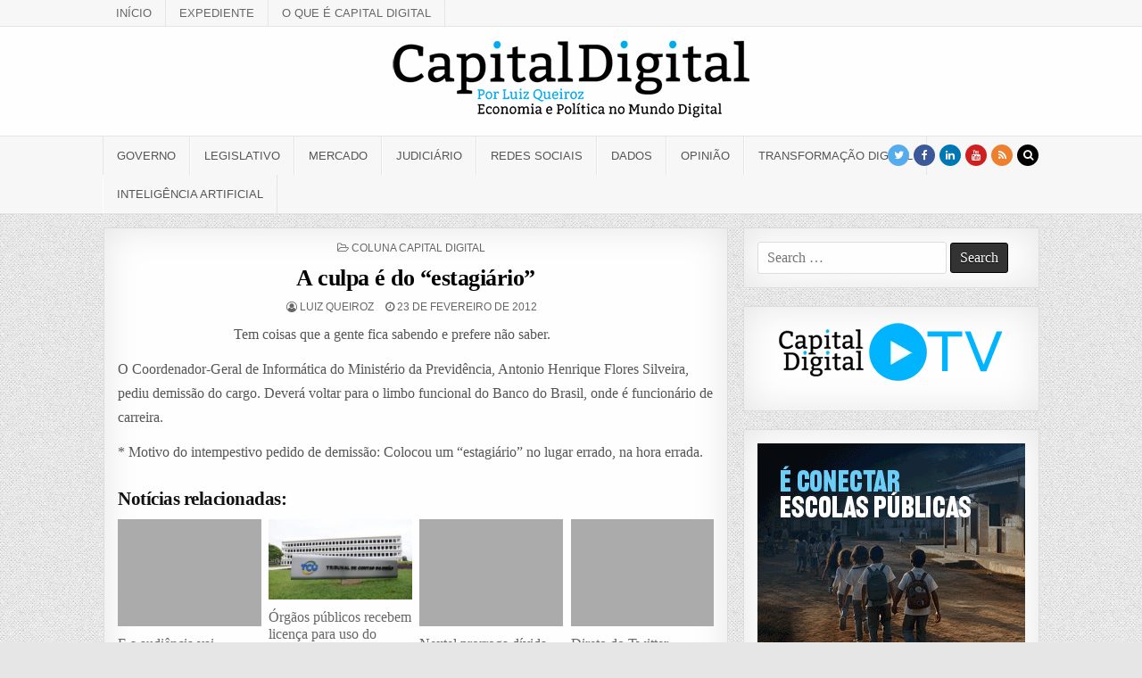

--- FILE ---
content_type: text/html; charset=UTF-8
request_url: https://capitaldigital.com.br/a-culpa-e-do-estagiario/
body_size: 24530
content:
<!DOCTYPE html><html lang="pt-BR"><head><script data-no-optimize="1">var litespeed_docref=sessionStorage.getItem("litespeed_docref");litespeed_docref&&(Object.defineProperty(document,"referrer",{get:function(){return litespeed_docref}}),sessionStorage.removeItem("litespeed_docref"));</script> <meta charset="UTF-8"><meta name="viewport" content="width=device-width, initial-scale=1, maximum-scale=1"><link rel="profile" href="https://gmpg.org/xfn/11"><link rel="pingback" href="https://capitaldigital.com.br/xmlrpc.php"><title>A culpa é do &#8220;estagiário&#8221; &#8211; Capital Digital</title><meta name='robots' content='max-image-preview:large' />
 <script id="google_gtagjs-js-consent-mode-data-layer" type="litespeed/javascript">window.dataLayer=window.dataLayer||[];function gtag(){dataLayer.push(arguments)}
gtag('consent','default',{"ad_personalization":"denied","ad_storage":"denied","ad_user_data":"denied","analytics_storage":"denied","functionality_storage":"denied","security_storage":"denied","personalization_storage":"denied","region":["AT","BE","BG","CH","CY","CZ","DE","DK","EE","ES","FI","FR","GB","GR","HR","HU","IE","IS","IT","LI","LT","LU","LV","MT","NL","NO","PL","PT","RO","SE","SI","SK"],"wait_for_update":500});window._googlesitekitConsentCategoryMap={"statistics":["analytics_storage"],"marketing":["ad_storage","ad_user_data","ad_personalization"],"functional":["functionality_storage","security_storage"],"preferences":["personalization_storage"]};window._googlesitekitConsents={"ad_personalization":"denied","ad_storage":"denied","ad_user_data":"denied","analytics_storage":"denied","functionality_storage":"denied","security_storage":"denied","personalization_storage":"denied","region":["AT","BE","BG","CH","CY","CZ","DE","DK","EE","ES","FI","FR","GB","GR","HR","HU","IE","IS","IT","LI","LT","LU","LV","MT","NL","NO","PL","PT","RO","SE","SI","SK"],"wait_for_update":500}</script> <link rel='dns-prefetch' href='//www.googletagmanager.com' /><link rel='dns-prefetch' href='//fonts.googleapis.com' /><link rel='dns-prefetch' href='//pagead2.googlesyndication.com' /><link rel="alternate" type="application/rss+xml" title="Feed para Capital Digital &raquo;" href="https://capitaldigital.com.br/feed/" /><link rel="alternate" type="application/rss+xml" title="Feed de comentários para Capital Digital &raquo;" href="https://capitaldigital.com.br/comments/feed/" /><link rel="alternate" title="oEmbed (JSON)" type="application/json+oembed" href="https://capitaldigital.com.br/wp-json/oembed/1.0/embed?url=https%3A%2F%2Fcapitaldigital.com.br%2Fa-culpa-e-do-estagiario%2F" /><link rel="alternate" title="oEmbed (XML)" type="text/xml+oembed" href="https://capitaldigital.com.br/wp-json/oembed/1.0/embed?url=https%3A%2F%2Fcapitaldigital.com.br%2Fa-culpa-e-do-estagiario%2F&#038;format=xml" /><style id='wp-img-auto-sizes-contain-inline-css' type='text/css'>img:is([sizes=auto i],[sizes^="auto," i]){contain-intrinsic-size:3000px 1500px}
/*# sourceURL=wp-img-auto-sizes-contain-inline-css */</style><style id="litespeed-ccss">ul{box-sizing:border-box}.entry-content{counter-reset:footnotes}:root{--wp--preset--font-size--normal:16px;--wp--preset--font-size--huge:42px}.screen-reader-text{border:0;clip:rect(1px,1px,1px,1px);-webkit-clip-path:inset(50%);clip-path:inset(50%);height:1px;margin:-1px;overflow:hidden;padding:0;position:absolute;width:1px;word-wrap:normal!important}body{--wp--preset--color--black:#000;--wp--preset--color--cyan-bluish-gray:#abb8c3;--wp--preset--color--white:#fff;--wp--preset--color--pale-pink:#f78da7;--wp--preset--color--vivid-red:#cf2e2e;--wp--preset--color--luminous-vivid-orange:#ff6900;--wp--preset--color--luminous-vivid-amber:#fcb900;--wp--preset--color--light-green-cyan:#7bdcb5;--wp--preset--color--vivid-green-cyan:#00d084;--wp--preset--color--pale-cyan-blue:#8ed1fc;--wp--preset--color--vivid-cyan-blue:#0693e3;--wp--preset--color--vivid-purple:#9b51e0;--wp--preset--gradient--vivid-cyan-blue-to-vivid-purple:linear-gradient(135deg,rgba(6,147,227,1) 0%,#9b51e0 100%);--wp--preset--gradient--light-green-cyan-to-vivid-green-cyan:linear-gradient(135deg,#7adcb4 0%,#00d082 100%);--wp--preset--gradient--luminous-vivid-amber-to-luminous-vivid-orange:linear-gradient(135deg,rgba(252,185,0,1) 0%,rgba(255,105,0,1) 100%);--wp--preset--gradient--luminous-vivid-orange-to-vivid-red:linear-gradient(135deg,rgba(255,105,0,1) 0%,#cf2e2e 100%);--wp--preset--gradient--very-light-gray-to-cyan-bluish-gray:linear-gradient(135deg,#eee 0%,#a9b8c3 100%);--wp--preset--gradient--cool-to-warm-spectrum:linear-gradient(135deg,#4aeadc 0%,#9778d1 20%,#cf2aba 40%,#ee2c82 60%,#fb6962 80%,#fef84c 100%);--wp--preset--gradient--blush-light-purple:linear-gradient(135deg,#ffceec 0%,#9896f0 100%);--wp--preset--gradient--blush-bordeaux:linear-gradient(135deg,#fecda5 0%,#fe2d2d 50%,#6b003e 100%);--wp--preset--gradient--luminous-dusk:linear-gradient(135deg,#ffcb70 0%,#c751c0 50%,#4158d0 100%);--wp--preset--gradient--pale-ocean:linear-gradient(135deg,#fff5cb 0%,#b6e3d4 50%,#33a7b5 100%);--wp--preset--gradient--electric-grass:linear-gradient(135deg,#caf880 0%,#71ce7e 100%);--wp--preset--gradient--midnight:linear-gradient(135deg,#020381 0%,#2874fc 100%);--wp--preset--font-size--small:13px;--wp--preset--font-size--medium:20px;--wp--preset--font-size--large:36px;--wp--preset--font-size--x-large:42px;--wp--preset--spacing--20:.44rem;--wp--preset--spacing--30:.67rem;--wp--preset--spacing--40:1rem;--wp--preset--spacing--50:1.5rem;--wp--preset--spacing--60:2.25rem;--wp--preset--spacing--70:3.38rem;--wp--preset--spacing--80:5.06rem;--wp--preset--shadow--natural:6px 6px 9px rgba(0,0,0,.2);--wp--preset--shadow--deep:12px 12px 50px rgba(0,0,0,.4);--wp--preset--shadow--sharp:6px 6px 0px rgba(0,0,0,.2);--wp--preset--shadow--outlined:6px 6px 0px -3px rgba(255,255,255,1),6px 6px rgba(0,0,0,1);--wp--preset--shadow--crisp:6px 6px 0px rgba(0,0,0,1)}html,body,div,span,h1,p,blockquote,a,img,strong,i,ul,li,form,label,article,header,nav{border:0;font-family:inherit;font-size:100%;font-style:inherit;font-weight:inherit;margin:0;outline:0;padding:0;vertical-align:baseline}html{font-family:sans-serif;font-size:62.5%;overflow-y:scroll;-webkit-text-size-adjust:100%;-ms-text-size-adjust:100%}body{background:#fff;line-height:1}article,header,nav{display:block}ul{list-style:none}blockquote:before,blockquote:after{content:'';content:none}blockquote{quotes:none}a{background-color:transparent}a img{border:0}strong{font-weight:700}i{font-style:italic}svg:not(:root){overflow:hidden}input{color:inherit;font:inherit;margin:0}input[type=submit]{-webkit-appearance:button}input::-moz-focus-inner{border:0;padding:0}input{line-height:normal}input[type=search]{-webkit-appearance:textfield;-moz-box-sizing:content-box;-webkit-box-sizing:content-box;box-sizing:content-box}input[type=search]::-webkit-search-cancel-button,input[type=search]::-webkit-search-decoration{-webkit-appearance:none}html{-webkit-box-sizing:border-box;-moz-box-sizing:border-box;box-sizing:border-box}*,*:before,*:after{-webkit-box-sizing:inherit;-moz-box-sizing:inherit;box-sizing:inherit}img{max-width:100%;height:auto}.clearfix:before,.clearfix:after{content:" ";display:table}.clearfix:after{clear:both}.screen-reader-text{clip:rect(1px,1px,1px,1px);position:absolute!important;height:1px;width:1px;overflow:hidden}input{font-size:100%;margin:0;vertical-align:baseline}input[type=submit]{border:1px solid #000;border-radius:3px;background:#333;color:#fff;-webkit-appearance:button;font-size:12px;line-height:1;padding:.6em 1em .8em;text-shadow:0 1px 0 #000}input[type=search]{-webkit-appearance:textfield;box-sizing:content-box}input[type=search]::-webkit-search-decoration{-webkit-appearance:none}input[type=search]{color:#666;border:1px solid #ddd;border-radius:3px}input[type=search]{padding:3px}body{background:#e6e6e6;font:normal normal 13px Domine,Arial,Helvetica,sans-serif;line-height:1.6;margin:0;padding:0}body,input{color:#555}input{font-family:inherit;font-size:inherit}a{color:#666;text-decoration:none;outline:none}h1{font:normal bold 32px 'Playfair Display',Arial,sans-serif}h1{clear:both;line-height:1;margin:.6em 0}h1{color:#111}h1 a{font-weight:inherit}p{margin-bottom:.7em}blockquote{font-size:150%;position:relative;border-left:none;text-align:center;padding:0 20px;margin:10px 0}blockquote:before{width:100%;text-align:right;position:relative;left:-20px;display:inline-block;-moz-transform:rotate(180deg);-webkit-transform:rotate(180deg);-o-transform:rotate(180deg);-ms-transform:rotate(180deg);transform:rotate(180deg);padding:8px}blockquote:after{text-align:right;width:100%;position:relative;top:6px;right:-20px;display:inline-block;padding:8px}blockquote:before,blockquote:after{font-family:FontAwesome;font-weight:400;font-style:normal;text-decoration:inherit;-webkit-font-smoothing:antialiased;content:"\f10e";font-size:1.2em;color:#ddd;line-height:1}ul{margin:0 0 1.5em 3em}ul{list-style:disc}img{height:auto;max-width:100%}img{max-width:100%;height:auto}.greatwp-outer-wrapper:before,.greatwp-outer-wrapper:after{content:" ";display:table}.greatwp-outer-wrapper:after{clear:both}.greatwp-outer-wrapper{position:relative;max-width:1050px;width:100%;margin:0 auto;padding:0}.greatwp-container:before,.greatwp-container:after{content:" ";display:table}.greatwp-container:after{clear:both}#greatwp-wrapper{position:relative;margin:0 auto}.greatwp-content-wrapper{position:relative;padding:0;word-wrap:break-word;display:-webkit-box;display:-webkit-flex;display:-moz-box;display:-ms-flexbox;display:flex;-webkit-box-orient:horizontal;-webkit-box-direction:normal;-webkit-flex-direction:row;-moz-box-orient:horizontal;-moz-box-direction:normal;-ms-flex-direction:row;flex-direction:row;-webkit-box-pack:justify;-webkit-justify-content:space-between;-moz-box-pack:justify;-ms-flex-pack:justify;justify-content:space-between;-webkit-box-align:stretch;-webkit-align-items:stretch;-moz-box-align:stretch;-ms-flex-align:stretch;align-items:stretch;-webkit-flex-wrap:wrap;-ms-flex-wrap:wrap;flex-wrap:wrap;-webkit-align-content:stretch;-ms-flex-line-pack:stretch;align-content:stretch}.greatwp-main-wrapper{position:relative;width:66.6%;margin:0;padding:0;float:left;word-wrap:break-word;overflow:hidden;-webkit-box-flex:0;-webkit-flex:0 0 66.6%;-moz-box-flex:0;-ms-flex:0 0 66.6%;flex:0 0 66.6%;max-width:66.6%;-webkit-box-ordinal-group:1;-webkit-order:0;-moz-box-ordinal-group:1;-ms-flex-order:0;order:0}.greatwp-sidebar-one-wrapper{position:relative;width:33%;margin:0;padding:0;float:left;word-wrap:break-word;overflow:hidden;-webkit-box-flex:0;-webkit-flex:0 0 33%;-moz-box-flex:0;-ms-flex:0 0 33%;flex:0 0 33%;max-width:33%;-webkit-box-ordinal-group:2;-webkit-order:1;-moz-box-ordinal-group:2;-ms-flex-order:1;order:1}.greatwp-main-wrapper-inside{padding:15px 0}.greatwp-sidebar-one-wrapper-inside{padding:15px 0 15px 15px}.greatwp-layout-c-s1 .greatwp-main-wrapper{width:66.6%;-webkit-box-flex:0;-webkit-flex:0 0 66.6%;-moz-box-flex:0;-ms-flex:0 0 66.6%;flex:0 0 66.6%;max-width:66.6%;-webkit-box-ordinal-group:1;-webkit-order:0;-moz-box-ordinal-group:1;-ms-flex-order:0;order:0}.greatwp-layout-c-s1 .greatwp-sidebar-one-wrapper{width:33%;-webkit-box-flex:0;-webkit-flex:0 0 33%;-moz-box-flex:0;-ms-flex:0 0 33%;flex:0 0 33%;max-width:33%;-webkit-box-ordinal-group:2;-webkit-order:1;-moz-box-ordinal-group:2;-ms-flex-order:1;order:1}.greatwp-layout-c-s1 .greatwp-main-wrapper-inside{padding:15px 0}.greatwp-layout-c-s1 .greatwp-sidebar-one-wrapper-inside{padding:15px 0 15px 15px}@media only screen and (max-width:1276px){.greatwp-outer-wrapper{width:98%}}@media only screen and (max-width:890px){.greatwp-main-wrapper{width:100%;float:none;-webkit-box-flex:0;-webkit-flex:0 0 100%;-moz-box-flex:0;-ms-flex:0 0 100%;flex:0 0 100%;max-width:100%;-webkit-box-ordinal-group:1;-webkit-order:0;-moz-box-ordinal-group:1;-ms-flex-order:0;order:0}.greatwp-sidebar-one-wrapper{width:100%;float:none;-webkit-box-flex:0;-webkit-flex:0 0 100%;-moz-box-flex:0;-ms-flex:0 0 100%;flex:0 0 100%;max-width:100%;-webkit-box-ordinal-group:2;-webkit-order:1;-moz-box-ordinal-group:2;-ms-flex-order:1;order:1}.greatwp-layout-c-s1 .greatwp-main-wrapper{width:100%;float:none;-webkit-box-flex:0;-webkit-flex:0 0 100%;-moz-box-flex:0;-ms-flex:0 0 100%;flex:0 0 100%;max-width:100%;-webkit-box-ordinal-group:1;-webkit-order:0;-moz-box-ordinal-group:1;-ms-flex-order:0;order:0}.greatwp-layout-c-s1 .greatwp-sidebar-one-wrapper{width:100%;float:none;-webkit-box-flex:0;-webkit-flex:0 0 100%;-moz-box-flex:0;-ms-flex:0 0 100%;flex:0 0 100%;max-width:100%;-webkit-box-ordinal-group:2;-webkit-order:1;-moz-box-ordinal-group:2;-ms-flex-order:1;order:1}.greatwp-main-wrapper-inside{padding:15px 0!important}.greatwp-sidebar-one-wrapper-inside{padding:15px 0!important}}#greatwp-header{clear:both;margin:0 auto;padding:0;border-bottom:none!important;position:relative;z-index:1}.greatwp-head-content{margin:0 auto;padding:0;position:relative;position:relative;z-index:98;overflow:hidden;background:#fff}.greatwp-header-inside{padding:10px 0;overflow:hidden}#greatwp-logo{margin:5px 0;float:left;width:30%}.greatwp-logo-img-link{display:block}.greatwp-logo-img{display:block;padding:0;margin:0}.greatwp-header-full-width #greatwp-logo{margin:5px 0 10px;float:none;width:100%;text-align:center}.greatwp-header-full-width .greatwp-logo-img{display:block;padding:0;margin:0 auto}@media only screen and (max-width:1112px){#greatwp-logo{margin:5px 0 10px;float:none;width:100%;text-align:center}.greatwp-logo-img{display:block;padding:0;margin:0 auto}}.greatwp-secondary-menu-container-inside{position:relative}.greatwp-nav-secondary:before{content:" ";display:table}.greatwp-nav-secondary:after{clear:both;content:" ";display:table}.greatwp-nav-secondary{float:none;background:#f8f8f8;border-bottom:1px solid #e5e5e5}.greatwp-secondary-nav-menu{line-height:1;margin:0;padding:0;width:100%;list-style:none;list-style-type:none}.greatwp-secondary-nav-menu li{border-width:0;display:inline-block;margin:0;padding-bottom:0;text-align:left;float:left}.greatwp-secondary-nav-menu a{border:none;color:#666;display:block;padding:8px 15px;position:relative}.greatwp-secondary-nav-menu a{font:normal normal 13px Oswald,Arial,Helvetica,sans-serif;line-height:1}.greatwp-secondary-nav-menu>li>a{text-transform:uppercase}.greatwp-secondary-nav-menu>li>a{border-right:1px solid #e5e5e5}.greatwp-secondary-nav-menu>li:first-child>a{border-left:0 solid #e5e5e5}@media only screen and (max-width:1112px){#greatwp-secondary-navigation{margin-left:0;margin-right:0}.greatwp-secondary-nav-menu li{float:none}.greatwp-secondary-nav-menu{text-align:center}}.greatwp-primary-menu-container-inside{position:relative}.greatwp-nav-primary:before{content:" ";display:table}.greatwp-nav-primary:after{clear:both;content:" ";display:table}.greatwp-nav-primary{float:none;background:#f8f8f8;border-top:1px solid #e5e5e5;border-bottom:1px solid #e5e5e5}.greatwp-nav-primary-menu{line-height:1;margin:0;padding:0;width:100%;list-style:none;list-style-type:none}.greatwp-nav-primary-menu li{border-width:0;display:inline-block;margin:0;padding-bottom:0;text-align:left;float:left}.greatwp-nav-primary-menu a{border:none;color:#555;display:block;padding:15px;position:relative}.greatwp-nav-primary-menu a{font:normal normal 13px Oswald,Arial,Helvetica,sans-serif;line-height:1}.greatwp-nav-primary-menu>li>a{text-transform:uppercase}.greatwp-nav-primary-menu>li>a{border-left:1px solid #fff}.greatwp-nav-primary-menu>li>a{border-right:1px solid #e5e5e5}.greatwp-nav-primary-menu>li:first-child>a{border-left:1px solid #e5e5e5}@media only screen and (max-width:1112px){#greatwp-primary-navigation{margin-left:0;margin-right:0}.greatwp-nav-primary-menu li{float:none}.greatwp-nav-primary-menu{text-align:center}}.greatwp-post-singular{position:relative;padding:15px;margin:0 0 30px 0!important;word-break:normal;word-wrap:break-word;overflow:hidden}.greatwp-post-thumbnail-single{display:block;margin:0 auto 10px;text-align:center}.greatwp-entry-meta-single{margin:0 0 10px;text-align:center;color:#666;font:normal normal 12px Oswald,Arial,Helvetica,sans-serif;text-transform:uppercase}.greatwp-entry-meta-single a{color:#666}.greatwp-entry-meta-single-top{margin:0 0 6px!important;padding:0 0 5px!important;border-bottom:0 dotted #ddd}.greatwp-entry-meta-single-cats{margin:0 10px 0 0;display:inline-block}.greatwp-entry-meta-single-author{margin:0 10px 0 0;display:inline-block}.greatwp-entry-meta-single-date{margin:0 10px 0 0;display:inline-block}.entry-title{position:relative;font:normal bold 26px 'Playfair Display',Arial,Helvetica,sans-serif;color:#000;margin:0 0 10px;line-height:1.2;text-align:center;letter-spacing:-.5px}.entry-title a{color:#000}.entry-content{position:relative;margin:10px 0;line-height:1.7}.entry-content p{margin-bottom:12px}.entry-content a{text-decoration:none;color:#409bd4}.greatwp-sidebar-widget-areas .widget{position:relative;padding:15px;margin-bottom:20px;word-break:normal;word-wrap:break-word;overflow:hidden}.greatwp-sidebar-widget-areas .widget a{color:#444}.greatwp-search-form{position:relative}.greatwp-search-form input{-webkit-box-sizing:border-box;-moz-box-sizing:border-box;box-sizing:border-box}input.greatwp-search-field{padding:8px 10px;line-height:1;font-size:inherit}input.greatwp-search-submit{padding:8px 10px;line-height:1;font-size:inherit}.greatwp-search-overlay{height:100%;width:100%;display:none;position:fixed;z-index:1000;top:0;left:0;background-color:#000;background-color:rgba(0,0,0,.9)}.greatwp-search-overlay-content{position:relative;top:46%;width:80%;text-align:center;margin-top:30px;margin:auto}.greatwp-search-overlay .greatwp-search-closebtn{position:absolute;top:20px;right:45px;font-size:60px;color:#fff}.greatwp-search-overlay-content input.greatwp-search-field{max-width:400px;width:100%;padding:10px}.greatwp-search-overlay-content input.greatwp-search-submit{display:none}.greatwp-top-social-icons{position:absolute;right:0;top:9px}.greatwp-top-social-icons a{color:#fff!important;margin-right:1px;font-size:12px!important;line-height:12px!important;display:inline-block;background:#555;padding:6px;width:24px;height:24px;-webkit-border-radius:50%;-moz-border-radius:50%;border-radius:50%;text-align:center}.greatwp-top-social-icons a.greatwp-social-icon-facebook{background:#3b5998;color:#fff}.greatwp-top-social-icons a.greatwp-social-icon-twitter{background:#55acee;color:#fff}.greatwp-top-social-icons a.greatwp-social-icon-linkedin{background:#0077b5;color:#fff}.greatwp-top-social-icons a.greatwp-social-icon-youtube{background:#cd201f;color:#fff}.greatwp-top-social-icons a.greatwp-social-icon-rss{background:#ee802f;color:#fff}.greatwp-top-social-icons a.greatwp-social-icon-search{background:#000;color:#fff}@media only screen and (max-width:1112px){.greatwp-top-social-icons{top:6px}}.greatwp-box{background:#fff;border:1px solid #ddd;padding:15px;-webkit-box-shadow:0 0 40px rgba(0,0,0,.1) inset;-moz-box-shadow:0 0 40px rgba(0,0,0,.1) inset;box-shadow:0 0 40px rgba(0,0,0,.1) inset}.greatwp-animated{-webkit-animation-duration:2s;-moz-animation-duration:2s;-o-animation-duration:2s;animation-duration:2s;-webkit-animation-fill-mode:both;-moz-animation-fill-mode:both;-o-animation-fill-mode:both;animation-fill-mode:both}@-webkit-keyframes greatwp-fadein{from{opacity:0}to{opacity:1}}@-moz-keyframes greatwp-fadein{from{opacity:0}to{opacity:1}}@-o-keyframes greatwp-fadein{from{opacity:0}to{opacity:1}}@keyframes greatwp-fadein{from{opacity:0}to{opacity:1}}.greatwp-fadein{-webkit-animation-name:greatwp-fadein;-moz-animation-name:greatwp-fadein;-o-animation-name:greatwp-fadein;animation-name:greatwp-fadein}.fa{display:inline-block;font:normal normal normal 14px/1 FontAwesome;font-size:inherit;text-rendering:auto;-webkit-font-smoothing:antialiased;-moz-osx-font-smoothing:grayscale}.fa-search:before{content:"\f002"}.fa-clock-o:before{content:"\f017"}.fa-twitter:before{content:"\f099"}.fa-facebook:before{content:"\f09a"}.fa-rss:before{content:"\f09e"}.fa-linkedin:before{content:"\f0e1"}.fa-folder-open-o:before{content:"\f115"}.fa-youtube:before{content:"\f167"}.fa-user-circle-o:before{content:"\f2be"}body{font-family:'Roboto Condensed';font-size:16px;font-weight:;font-style:;line-height:1.2}h1{font-size:;font-weight:;font-style:}h1{font-family:'Roboto Slab';line-height:}.greatwp-nav-secondary a{font-family:;font-size:;font-weight:;font-style:}.greatwp-nav-primary a{font-family:;font-size:;font-weight:;font-style:}.entry-title{font-family:'Roboto Slab';font-size:;font-weight:;font-style:;line-height:}.greatwp-entry-meta-single{font-family:;font-size:;font-weight:;font-style:}body.custom-background{background-image:url("https://capitaldigital.com.br/wp-content/themes/greatwp-pro2/assets/images/background.png");background-position:left top;background-size:auto;background-repeat:repeat;background-attachment:fixed}</style><link rel="preload" data-asynced="1" data-optimized="2" as="style" onload="this.onload=null;this.rel='stylesheet'" href="https://capitaldigital.com.br/wp-content/litespeed/ucss/dde365dd940a9eee3d94e2faf9cb97ec.css?ver=1deea" /><script data-optimized="1" type="litespeed/javascript" data-src="https://capitaldigital.com.br/wp-content/plugins/litespeed-cache/assets/js/css_async.min.js"></script> <style id='wp-block-image-inline-css' type='text/css'>.wp-block-image>a,.wp-block-image>figure>a{display:inline-block}.wp-block-image img{box-sizing:border-box;height:auto;max-width:100%;vertical-align:bottom}@media not (prefers-reduced-motion){.wp-block-image img.hide{visibility:hidden}.wp-block-image img.show{animation:show-content-image .4s}}.wp-block-image[style*=border-radius] img,.wp-block-image[style*=border-radius]>a{border-radius:inherit}.wp-block-image.has-custom-border img{box-sizing:border-box}.wp-block-image.aligncenter{text-align:center}.wp-block-image.alignfull>a,.wp-block-image.alignwide>a{width:100%}.wp-block-image.alignfull img,.wp-block-image.alignwide img{height:auto;width:100%}.wp-block-image .aligncenter,.wp-block-image .alignleft,.wp-block-image .alignright,.wp-block-image.aligncenter,.wp-block-image.alignleft,.wp-block-image.alignright{display:table}.wp-block-image .aligncenter>figcaption,.wp-block-image .alignleft>figcaption,.wp-block-image .alignright>figcaption,.wp-block-image.aligncenter>figcaption,.wp-block-image.alignleft>figcaption,.wp-block-image.alignright>figcaption{caption-side:bottom;display:table-caption}.wp-block-image .alignleft{float:left;margin:.5em 1em .5em 0}.wp-block-image .alignright{float:right;margin:.5em 0 .5em 1em}.wp-block-image .aligncenter{margin-left:auto;margin-right:auto}.wp-block-image :where(figcaption){margin-bottom:1em;margin-top:.5em}.wp-block-image.is-style-circle-mask img{border-radius:9999px}@supports ((-webkit-mask-image:none) or (mask-image:none)) or (-webkit-mask-image:none){.wp-block-image.is-style-circle-mask img{border-radius:0;-webkit-mask-image:url('data:image/svg+xml;utf8,<svg viewBox="0 0 100 100" xmlns="http://www.w3.org/2000/svg"><circle cx="50" cy="50" r="50"/></svg>');mask-image:url('data:image/svg+xml;utf8,<svg viewBox="0 0 100 100" xmlns="http://www.w3.org/2000/svg"><circle cx="50" cy="50" r="50"/></svg>');mask-mode:alpha;-webkit-mask-position:center;mask-position:center;-webkit-mask-repeat:no-repeat;mask-repeat:no-repeat;-webkit-mask-size:contain;mask-size:contain}}:root :where(.wp-block-image.is-style-rounded img,.wp-block-image .is-style-rounded img){border-radius:9999px}.wp-block-image figure{margin:0}.wp-lightbox-container{display:flex;flex-direction:column;position:relative}.wp-lightbox-container img{cursor:zoom-in}.wp-lightbox-container img:hover+button{opacity:1}.wp-lightbox-container button{align-items:center;backdrop-filter:blur(16px) saturate(180%);background-color:#5a5a5a40;border:none;border-radius:4px;cursor:zoom-in;display:flex;height:20px;justify-content:center;opacity:0;padding:0;position:absolute;right:16px;text-align:center;top:16px;width:20px;z-index:100}@media not (prefers-reduced-motion){.wp-lightbox-container button{transition:opacity .2s ease}}.wp-lightbox-container button:focus-visible{outline:3px auto #5a5a5a40;outline:3px auto -webkit-focus-ring-color;outline-offset:3px}.wp-lightbox-container button:hover{cursor:pointer;opacity:1}.wp-lightbox-container button:focus{opacity:1}.wp-lightbox-container button:focus,.wp-lightbox-container button:hover,.wp-lightbox-container button:not(:hover):not(:active):not(.has-background){background-color:#5a5a5a40;border:none}.wp-lightbox-overlay{box-sizing:border-box;cursor:zoom-out;height:100vh;left:0;overflow:hidden;position:fixed;top:0;visibility:hidden;width:100%;z-index:100000}.wp-lightbox-overlay .close-button{align-items:center;cursor:pointer;display:flex;justify-content:center;min-height:40px;min-width:40px;padding:0;position:absolute;right:calc(env(safe-area-inset-right) + 16px);top:calc(env(safe-area-inset-top) + 16px);z-index:5000000}.wp-lightbox-overlay .close-button:focus,.wp-lightbox-overlay .close-button:hover,.wp-lightbox-overlay .close-button:not(:hover):not(:active):not(.has-background){background:none;border:none}.wp-lightbox-overlay .lightbox-image-container{height:var(--wp--lightbox-container-height);left:50%;overflow:hidden;position:absolute;top:50%;transform:translate(-50%,-50%);transform-origin:top left;width:var(--wp--lightbox-container-width);z-index:9999999999}.wp-lightbox-overlay .wp-block-image{align-items:center;box-sizing:border-box;display:flex;height:100%;justify-content:center;margin:0;position:relative;transform-origin:0 0;width:100%;z-index:3000000}.wp-lightbox-overlay .wp-block-image img{height:var(--wp--lightbox-image-height);min-height:var(--wp--lightbox-image-height);min-width:var(--wp--lightbox-image-width);width:var(--wp--lightbox-image-width)}.wp-lightbox-overlay .wp-block-image figcaption{display:none}.wp-lightbox-overlay button{background:none;border:none}.wp-lightbox-overlay .scrim{background-color:#fff;height:100%;opacity:.9;position:absolute;width:100%;z-index:2000000}.wp-lightbox-overlay.active{visibility:visible}@media not (prefers-reduced-motion){.wp-lightbox-overlay.active{animation:turn-on-visibility .25s both}.wp-lightbox-overlay.active img{animation:turn-on-visibility .35s both}.wp-lightbox-overlay.show-closing-animation:not(.active){animation:turn-off-visibility .35s both}.wp-lightbox-overlay.show-closing-animation:not(.active) img{animation:turn-off-visibility .25s both}.wp-lightbox-overlay.zoom.active{animation:none;opacity:1;visibility:visible}.wp-lightbox-overlay.zoom.active .lightbox-image-container{animation:lightbox-zoom-in .4s}.wp-lightbox-overlay.zoom.active .lightbox-image-container img{animation:none}.wp-lightbox-overlay.zoom.active .scrim{animation:turn-on-visibility .4s forwards}.wp-lightbox-overlay.zoom.show-closing-animation:not(.active){animation:none}.wp-lightbox-overlay.zoom.show-closing-animation:not(.active) .lightbox-image-container{animation:lightbox-zoom-out .4s}.wp-lightbox-overlay.zoom.show-closing-animation:not(.active) .lightbox-image-container img{animation:none}.wp-lightbox-overlay.zoom.show-closing-animation:not(.active) .scrim{animation:turn-off-visibility .4s forwards}}@keyframes show-content-image{0%{visibility:hidden}99%{visibility:hidden}to{visibility:visible}}@keyframes turn-on-visibility{0%{opacity:0}to{opacity:1}}@keyframes turn-off-visibility{0%{opacity:1;visibility:visible}99%{opacity:0;visibility:visible}to{opacity:0;visibility:hidden}}@keyframes lightbox-zoom-in{0%{transform:translate(calc((-100vw + var(--wp--lightbox-scrollbar-width))/2 + var(--wp--lightbox-initial-left-position)),calc(-50vh + var(--wp--lightbox-initial-top-position))) scale(var(--wp--lightbox-scale))}to{transform:translate(-50%,-50%) scale(1)}}@keyframes lightbox-zoom-out{0%{transform:translate(-50%,-50%) scale(1);visibility:visible}99%{visibility:visible}to{transform:translate(calc((-100vw + var(--wp--lightbox-scrollbar-width))/2 + var(--wp--lightbox-initial-left-position)),calc(-50vh + var(--wp--lightbox-initial-top-position))) scale(var(--wp--lightbox-scale));visibility:hidden}}
/*# sourceURL=https://capitaldigital.com.br/wp-includes/blocks/image/style.min.css */</style><style id='global-styles-inline-css' type='text/css'>:root{--wp--preset--aspect-ratio--square: 1;--wp--preset--aspect-ratio--4-3: 4/3;--wp--preset--aspect-ratio--3-4: 3/4;--wp--preset--aspect-ratio--3-2: 3/2;--wp--preset--aspect-ratio--2-3: 2/3;--wp--preset--aspect-ratio--16-9: 16/9;--wp--preset--aspect-ratio--9-16: 9/16;--wp--preset--color--black: #000000;--wp--preset--color--cyan-bluish-gray: #abb8c3;--wp--preset--color--white: #ffffff;--wp--preset--color--pale-pink: #f78da7;--wp--preset--color--vivid-red: #cf2e2e;--wp--preset--color--luminous-vivid-orange: #ff6900;--wp--preset--color--luminous-vivid-amber: #fcb900;--wp--preset--color--light-green-cyan: #7bdcb5;--wp--preset--color--vivid-green-cyan: #00d084;--wp--preset--color--pale-cyan-blue: #8ed1fc;--wp--preset--color--vivid-cyan-blue: #0693e3;--wp--preset--color--vivid-purple: #9b51e0;--wp--preset--gradient--vivid-cyan-blue-to-vivid-purple: linear-gradient(135deg,rgb(6,147,227) 0%,rgb(155,81,224) 100%);--wp--preset--gradient--light-green-cyan-to-vivid-green-cyan: linear-gradient(135deg,rgb(122,220,180) 0%,rgb(0,208,130) 100%);--wp--preset--gradient--luminous-vivid-amber-to-luminous-vivid-orange: linear-gradient(135deg,rgb(252,185,0) 0%,rgb(255,105,0) 100%);--wp--preset--gradient--luminous-vivid-orange-to-vivid-red: linear-gradient(135deg,rgb(255,105,0) 0%,rgb(207,46,46) 100%);--wp--preset--gradient--very-light-gray-to-cyan-bluish-gray: linear-gradient(135deg,rgb(238,238,238) 0%,rgb(169,184,195) 100%);--wp--preset--gradient--cool-to-warm-spectrum: linear-gradient(135deg,rgb(74,234,220) 0%,rgb(151,120,209) 20%,rgb(207,42,186) 40%,rgb(238,44,130) 60%,rgb(251,105,98) 80%,rgb(254,248,76) 100%);--wp--preset--gradient--blush-light-purple: linear-gradient(135deg,rgb(255,206,236) 0%,rgb(152,150,240) 100%);--wp--preset--gradient--blush-bordeaux: linear-gradient(135deg,rgb(254,205,165) 0%,rgb(254,45,45) 50%,rgb(107,0,62) 100%);--wp--preset--gradient--luminous-dusk: linear-gradient(135deg,rgb(255,203,112) 0%,rgb(199,81,192) 50%,rgb(65,88,208) 100%);--wp--preset--gradient--pale-ocean: linear-gradient(135deg,rgb(255,245,203) 0%,rgb(182,227,212) 50%,rgb(51,167,181) 100%);--wp--preset--gradient--electric-grass: linear-gradient(135deg,rgb(202,248,128) 0%,rgb(113,206,126) 100%);--wp--preset--gradient--midnight: linear-gradient(135deg,rgb(2,3,129) 0%,rgb(40,116,252) 100%);--wp--preset--font-size--small: 13px;--wp--preset--font-size--medium: 20px;--wp--preset--font-size--large: 36px;--wp--preset--font-size--x-large: 42px;--wp--preset--spacing--20: 0.44rem;--wp--preset--spacing--30: 0.67rem;--wp--preset--spacing--40: 1rem;--wp--preset--spacing--50: 1.5rem;--wp--preset--spacing--60: 2.25rem;--wp--preset--spacing--70: 3.38rem;--wp--preset--spacing--80: 5.06rem;--wp--preset--shadow--natural: 6px 6px 9px rgba(0, 0, 0, 0.2);--wp--preset--shadow--deep: 12px 12px 50px rgba(0, 0, 0, 0.4);--wp--preset--shadow--sharp: 6px 6px 0px rgba(0, 0, 0, 0.2);--wp--preset--shadow--outlined: 6px 6px 0px -3px rgb(255, 255, 255), 6px 6px rgb(0, 0, 0);--wp--preset--shadow--crisp: 6px 6px 0px rgb(0, 0, 0);}:where(.is-layout-flex){gap: 0.5em;}:where(.is-layout-grid){gap: 0.5em;}body .is-layout-flex{display: flex;}.is-layout-flex{flex-wrap: wrap;align-items: center;}.is-layout-flex > :is(*, div){margin: 0;}body .is-layout-grid{display: grid;}.is-layout-grid > :is(*, div){margin: 0;}:where(.wp-block-columns.is-layout-flex){gap: 2em;}:where(.wp-block-columns.is-layout-grid){gap: 2em;}:where(.wp-block-post-template.is-layout-flex){gap: 1.25em;}:where(.wp-block-post-template.is-layout-grid){gap: 1.25em;}.has-black-color{color: var(--wp--preset--color--black) !important;}.has-cyan-bluish-gray-color{color: var(--wp--preset--color--cyan-bluish-gray) !important;}.has-white-color{color: var(--wp--preset--color--white) !important;}.has-pale-pink-color{color: var(--wp--preset--color--pale-pink) !important;}.has-vivid-red-color{color: var(--wp--preset--color--vivid-red) !important;}.has-luminous-vivid-orange-color{color: var(--wp--preset--color--luminous-vivid-orange) !important;}.has-luminous-vivid-amber-color{color: var(--wp--preset--color--luminous-vivid-amber) !important;}.has-light-green-cyan-color{color: var(--wp--preset--color--light-green-cyan) !important;}.has-vivid-green-cyan-color{color: var(--wp--preset--color--vivid-green-cyan) !important;}.has-pale-cyan-blue-color{color: var(--wp--preset--color--pale-cyan-blue) !important;}.has-vivid-cyan-blue-color{color: var(--wp--preset--color--vivid-cyan-blue) !important;}.has-vivid-purple-color{color: var(--wp--preset--color--vivid-purple) !important;}.has-black-background-color{background-color: var(--wp--preset--color--black) !important;}.has-cyan-bluish-gray-background-color{background-color: var(--wp--preset--color--cyan-bluish-gray) !important;}.has-white-background-color{background-color: var(--wp--preset--color--white) !important;}.has-pale-pink-background-color{background-color: var(--wp--preset--color--pale-pink) !important;}.has-vivid-red-background-color{background-color: var(--wp--preset--color--vivid-red) !important;}.has-luminous-vivid-orange-background-color{background-color: var(--wp--preset--color--luminous-vivid-orange) !important;}.has-luminous-vivid-amber-background-color{background-color: var(--wp--preset--color--luminous-vivid-amber) !important;}.has-light-green-cyan-background-color{background-color: var(--wp--preset--color--light-green-cyan) !important;}.has-vivid-green-cyan-background-color{background-color: var(--wp--preset--color--vivid-green-cyan) !important;}.has-pale-cyan-blue-background-color{background-color: var(--wp--preset--color--pale-cyan-blue) !important;}.has-vivid-cyan-blue-background-color{background-color: var(--wp--preset--color--vivid-cyan-blue) !important;}.has-vivid-purple-background-color{background-color: var(--wp--preset--color--vivid-purple) !important;}.has-black-border-color{border-color: var(--wp--preset--color--black) !important;}.has-cyan-bluish-gray-border-color{border-color: var(--wp--preset--color--cyan-bluish-gray) !important;}.has-white-border-color{border-color: var(--wp--preset--color--white) !important;}.has-pale-pink-border-color{border-color: var(--wp--preset--color--pale-pink) !important;}.has-vivid-red-border-color{border-color: var(--wp--preset--color--vivid-red) !important;}.has-luminous-vivid-orange-border-color{border-color: var(--wp--preset--color--luminous-vivid-orange) !important;}.has-luminous-vivid-amber-border-color{border-color: var(--wp--preset--color--luminous-vivid-amber) !important;}.has-light-green-cyan-border-color{border-color: var(--wp--preset--color--light-green-cyan) !important;}.has-vivid-green-cyan-border-color{border-color: var(--wp--preset--color--vivid-green-cyan) !important;}.has-pale-cyan-blue-border-color{border-color: var(--wp--preset--color--pale-cyan-blue) !important;}.has-vivid-cyan-blue-border-color{border-color: var(--wp--preset--color--vivid-cyan-blue) !important;}.has-vivid-purple-border-color{border-color: var(--wp--preset--color--vivid-purple) !important;}.has-vivid-cyan-blue-to-vivid-purple-gradient-background{background: var(--wp--preset--gradient--vivid-cyan-blue-to-vivid-purple) !important;}.has-light-green-cyan-to-vivid-green-cyan-gradient-background{background: var(--wp--preset--gradient--light-green-cyan-to-vivid-green-cyan) !important;}.has-luminous-vivid-amber-to-luminous-vivid-orange-gradient-background{background: var(--wp--preset--gradient--luminous-vivid-amber-to-luminous-vivid-orange) !important;}.has-luminous-vivid-orange-to-vivid-red-gradient-background{background: var(--wp--preset--gradient--luminous-vivid-orange-to-vivid-red) !important;}.has-very-light-gray-to-cyan-bluish-gray-gradient-background{background: var(--wp--preset--gradient--very-light-gray-to-cyan-bluish-gray) !important;}.has-cool-to-warm-spectrum-gradient-background{background: var(--wp--preset--gradient--cool-to-warm-spectrum) !important;}.has-blush-light-purple-gradient-background{background: var(--wp--preset--gradient--blush-light-purple) !important;}.has-blush-bordeaux-gradient-background{background: var(--wp--preset--gradient--blush-bordeaux) !important;}.has-luminous-dusk-gradient-background{background: var(--wp--preset--gradient--luminous-dusk) !important;}.has-pale-ocean-gradient-background{background: var(--wp--preset--gradient--pale-ocean) !important;}.has-electric-grass-gradient-background{background: var(--wp--preset--gradient--electric-grass) !important;}.has-midnight-gradient-background{background: var(--wp--preset--gradient--midnight) !important;}.has-small-font-size{font-size: var(--wp--preset--font-size--small) !important;}.has-medium-font-size{font-size: var(--wp--preset--font-size--medium) !important;}.has-large-font-size{font-size: var(--wp--preset--font-size--large) !important;}.has-x-large-font-size{font-size: var(--wp--preset--font-size--x-large) !important;}
/*# sourceURL=global-styles-inline-css */</style><style id='classic-theme-styles-inline-css' type='text/css'>/*! This file is auto-generated */
.wp-block-button__link{color:#fff;background-color:#32373c;border-radius:9999px;box-shadow:none;text-decoration:none;padding:calc(.667em + 2px) calc(1.333em + 2px);font-size:1.125em}.wp-block-file__button{background:#32373c;color:#fff;text-decoration:none}
/*# sourceURL=/wp-includes/css/classic-themes.min.css */</style> <script type="litespeed/javascript" data-src="https://capitaldigital.com.br/wp-includes/js/jquery/jquery.min.js" id="jquery-core-js"></script> 
 <script type="litespeed/javascript" data-src="https://www.googletagmanager.com/gtag/js?id=GT-M34BWBL" id="google_gtagjs-js"></script> <script id="google_gtagjs-js-after" type="litespeed/javascript">window.dataLayer=window.dataLayer||[];function gtag(){dataLayer.push(arguments)}
gtag("set","linker",{"domains":["capitaldigital.com.br"]});gtag("js",new Date());gtag("set","developer_id.dZTNiMT",!0);gtag("config","GT-M34BWBL")</script> <link rel="https://api.w.org/" href="https://capitaldigital.com.br/wp-json/" /><link rel="alternate" title="JSON" type="application/json" href="https://capitaldigital.com.br/wp-json/wp/v2/posts/12255" /><link rel="EditURI" type="application/rsd+xml" title="RSD" href="https://capitaldigital.com.br/xmlrpc.php?rsd" /><meta name="generator" content="WordPress 6.9" /><link rel="canonical" href="https://capitaldigital.com.br/a-culpa-e-do-estagiario/" /><link rel='shortlink' href='https://capitaldigital.com.br/?p=12255' /><meta name="generator" content="Site Kit by Google 1.170.0" /><script charset="utf-8" type="litespeed/javascript">var switchTo5x=!1</script><script charset="utf-8" type="litespeed/javascript" data-src="http://w.sharethis.com/button/buttons.js"></script><script type="litespeed/javascript">stLight.options({publisher:'wp.ef9729b1-1a1d-4a54-9552-1c8c34088157'});var st_type='wordpress4.1.1'</script> <style type="text/css">body{font-family:'Roboto Condensed';font-size:16px;font-weight:;font-style:;line-height:1.2;}

    h1{font-size:;font-weight:;font-style:;}
    h2{font-size:;font-weight:;font-style:;}
    h3{font-size:;font-weight:;font-style:;}
    h4{font-size:;font-weight:;font-style:;}
    h5{font-size:;font-weight:;font-style:;}
    h6{font-size:;font-weight:;font-style:;}
    h1,h2,h3,h4,h5,h6{font-family:'Roboto Slab';line-height:;}

    .greatwp-nav-secondary a{font-family:;font-size:;font-weight:;font-style:;}

    .greatwp-site-title{font-family:'Roboto Slab';font-size:;font-weight:;font-style:;line-height: !important;}
    .greatwp-site-description{font-family:'Roboto Mono';font-size:;font-weight:;font-style:;line-height: !important;}

    .greatwp-nav-primary a{font-family:;font-size:;font-weight:;font-style:;}

    .greatwp-trending-news{font-family:;font-size:13px;font-weight:;font-style:;}

    .entry-title{font-family:'Roboto Slab';font-size:;font-weight:;font-style:;line-height:;}

    .greatwp-posts .greatwp-posts-heading,.greatwp-sidebar-widget-areas .widget .greatwp-widget-title,.greatwp-featured-posts-area .widget .greatwp-widget-title{font-family:;font-size:;font-weight:400;font-style:;line-height:;}

    #greatwp-footer-blocks .widget .greatwp-widget-title{font-family:;font-size:;font-weight:400;font-style:;line-height:;}

    .greatwp-fp01-post .greatwp-fp01-post-title,.greatwp-fp02-post .greatwp-fp02-post-title,.greatwp-fp10-post .greatwp-fp10-post-title,.greatwp-fp11-post .greatwp-fp11-post-title,.greatwp-fp12-post .greatwp-fp12-post-title,.greatwp-fp13-post .greatwp-fp13-post-title,.greatwp-fp14-post .greatwp-fp14-post-title,.greatwp-fp15-post .greatwp-fp15-post-title,.greatwp-fp16-post .greatwp-fp16-post-title,.greatwp-carousel-title{font-family:'Roboto Slab';font-size:;font-weight:;font-style:;line-height:;}

    .greatwp-related-posts-wrap h4,.greatwp-fp02-posts-left .greatwp-fp02-post .greatwp-fp02-post-title,.greatwp-fp03-post .greatwp-fp03-post-title,.greatwp-fp04-post .greatwp-fp04-post-title,.greatwp-fp05-post .greatwp-fp05-post-title,.greatwp-fp06-post .greatwp-fp06-post-title,.greatwp-fp08-post .greatwp-fp08-post-title,.greatwp-fp09-post .greatwp-fp09-post-title,.greatwp-fp11-post:first-child .greatwp-fp11-post-title,.greatwp-fp12-posts-left .greatwp-fp12-post .greatwp-fp12-post-title,.greatwp-fp14-post:first-child .greatwp-fp14-post-title,.greatwp-fp15-post:first-child .greatwp-fp15-post-title,.greatwp-fp17-post .greatwp-fp17-post-title{font-family:'Roboto Slab';font-size:21px;font-weight:700;font-style:;line-height:;}

    .greatwp-fp02-post-categories a,.greatwp-fp03-post-categories a,.greatwp-fp04-post-categories a,.greatwp-fp05-post-categories a,.greatwp-fp06-post-categories a,.greatwp-fp08-post-categories a,.greatwp-fp09-post-categories a,.greatwp-fp11-post-categories a,.greatwp-fp12-post-categories a,.greatwp-fp13-post-categories a,.greatwp-fp14-post-categories a,.greatwp-fp15-post-categories a,.greatwp-fp16-post-categories a,.greatwp-fp17-post-categories a{font-family:;font-size:;font-weight:;font-style:;}

    .greatwp-entry-meta-single,.greatwp-fp01-post-footer,.greatwp-fp02-post-footer,.greatwp-fp03-post-footer,.greatwp-fp04-post-footer,.greatwp-fp05-post-footer,.greatwp-fp06-post-footer,.greatwp-fp08-post-footer,.greatwp-fp09-post-footer,.greatwp-fp10-post-footer,.greatwp-fp11-post-footer,.greatwp-fp12-post-footer,.greatwp-fp13-post-footer,.greatwp-fp14-post-footer,.greatwp-fp15-post-footer,.greatwp-fp16-post-footer,.greatwp-fp17-post-footer{font-family:;font-size:;font-weight:;font-style:;}

    .greatwp-fp02-post-read-more,.greatwp-fp03-post-read-more,.greatwp-fp04-post-read-more,.greatwp-fp05-post-read-more,.greatwp-fp06-post-read-more,.greatwp-fp08-post-read-more,.greatwp-fp11-post-read-more,.greatwp-fp12-post-read-more,.greatwp-fp13-post-read-more,.greatwp-fp14-post-read-more,.greatwp-fp15-post-read-more{font-family:'Roboto Slab';font-size:11px;font-weight:700;font-style:;}</style><style type="text/css">.greatwp-fp02-post-categories a{background:#00a0db !important;}
    .greatwp-fp03-post-categories a{background:#00a0db !important;}
    .greatwp-fp04-post-categories a{background:#00a0db !important;}
    .greatwp-fp05-post-categories a{background:#00a0db !important;}
    .greatwp-fp06-post-categories a{background:#00a0db !important;}
    .greatwp-fp08-post-categories a{background:#00a0db !important;}
    .greatwp-fp09-post-categories a{background:#00a0db !important;}
    .greatwp-fp11-post-categories a{background:#00a0db !important;}
    .greatwp-fp12-post-categories a{background:#00a0db !important;}
    .greatwp-fp13-post-categories a{background:#00a0db !important;}
    .greatwp-fp14-post-categories a{background:#00a0db !important;}
    .greatwp-fp15-post-categories a{background:#00a0db !important;}
    .greatwp-fp16-post-categories a{background:#00a0db !important;}
    .greatwp-fp17-post-categories a{background:#00a0db !important;}</style><meta name="google-adsense-platform-account" content="ca-host-pub-2644536267352236"><meta name="google-adsense-platform-domain" content="sitekit.withgoogle.com"> <script type="litespeed/javascript">var clicky_custom=clicky_custom||{};clicky_custom.outbound_pattern=['/go/','/out/']</script> <script type="litespeed/javascript" data-src="//static.getclicky.com/101495813.js"></script> <style type="text/css" id="custom-background-css">body.custom-background { background-image: url("https://capitaldigital.com.br/wp-content/themes/greatwp-pro2/assets/images/background.png"); background-position: left top; background-size: auto; background-repeat: repeat; background-attachment: fixed; }</style> <script type="litespeed/javascript" data-src="https://pagead2.googlesyndication.com/pagead/js/adsbygoogle.js?client=ca-pub-9357448027101154&amp;host=ca-host-pub-2644536267352236" crossorigin="anonymous"></script> <link rel="icon" href="https://capitaldigital.com.br/wp-content/uploads/2025/08/cropped-CapitalDigital_icon-32x32.png" sizes="32x32" /><link rel="icon" href="https://capitaldigital.com.br/wp-content/uploads/2025/08/cropped-CapitalDigital_icon-192x192.png" sizes="192x192" /><link rel="apple-touch-icon" href="https://capitaldigital.com.br/wp-content/uploads/2025/08/cropped-CapitalDigital_icon-180x180.png" /><meta name="msapplication-TileImage" content="https://capitaldigital.com.br/wp-content/uploads/2025/08/cropped-CapitalDigital_icon-270x270.png" /> <script type="litespeed/javascript" data-src="https://pagead2.googlesyndication.com/pagead/js/adsbygoogle.js?client=ca-pub-9357448027101154"
     crossorigin="anonymous"></script> </head><body class="wp-singular post-template-default single single-post postid-12255 single-format-standard custom-background wp-custom-logo wp-theme-greatwp-pro2 greatwp-animated greatwp-fadein greatwp-group-blog greatwp-layout-c-s1 greatwp-header-full-width" id="greatwp-site-body" itemscope="itemscope" itemtype="https://schema.org/WebPage"><div class="greatwp-container greatwp-secondary-menu-container clearfix"><div class="greatwp-secondary-menu-container-inside clearfix"><nav class="greatwp-nav-secondary" id="greatwp-secondary-navigation" itemscope="itemscope" itemtype="https://schema.org/SiteNavigationElement" role="navigation"><div class="greatwp-outer-wrapper"><div class="menu-nav-container"><ul id="greatwp-menu-secondary-navigation" class="greatwp-secondary-nav-menu greatwp-menu-secondary"><li id="menu-item-21617" class="menu-item menu-item-type-custom menu-item-object-custom menu-item-home menu-item-21617"><a href="http://capitaldigital.com.br">Início</a></li><li id="menu-item-21618" class="menu-item menu-item-type-post_type menu-item-object-page menu-item-21618"><a href="https://capitaldigital.com.br/expediente/">Expediente</a></li><li id="menu-item-21619" class="menu-item menu-item-type-post_type menu-item-object-page menu-item-21619"><a href="https://capitaldigital.com.br/acerca/">O que é Capital Digital</a></li></ul></div></div></nav></div></div><div class="greatwp-container" id="greatwp-header" itemscope="itemscope" itemtype="https://schema.org/WPHeader" role="banner"><div class="greatwp-head-content clearfix" id="greatwp-head-content"><div class="greatwp-outer-wrapper"><div class="greatwp-header-inside clearfix"><div id="greatwp-logo"><div class="site-branding">
<a href="https://capitaldigital.com.br/" rel="home" class="greatwp-logo-img-link">
<img data-lazyloaded="1" src="[data-uri]" width="400" height="87" data-src="https://capitaldigital.com.br/wp-content/uploads/2021/04/capitaldigital_400.png.webp" alt="" class="greatwp-logo-img"/>
</a></div></div></div></div></div></div><div class="greatwp-container greatwp-primary-menu-container clearfix"><div class="greatwp-primary-menu-container-inside clearfix"><nav class="greatwp-nav-primary" id="greatwp-primary-navigation" itemscope="itemscope" itemtype="https://schema.org/SiteNavigationElement" role="navigation"><div class="greatwp-outer-wrapper"><div class="menu-navegacao-container"><ul id="greatwp-menu-primary-navigation" class="greatwp-nav-primary-menu greatwp-menu-primary"><li id="menu-item-21671" class="menu-item menu-item-type-taxonomy menu-item-object-category menu-item-21671"><a href="https://capitaldigital.com.br/category/governo/">Governo</a></li><li id="menu-item-21659" class="menu-item menu-item-type-taxonomy menu-item-object-category menu-item-21659"><a href="https://capitaldigital.com.br/category/legislacao/">Legislativo</a></li><li id="menu-item-21645" class="menu-item menu-item-type-taxonomy menu-item-object-category menu-item-21645"><a href="https://capitaldigital.com.br/category/mercado/">Mercado</a></li><li id="menu-item-26237" class="menu-item menu-item-type-taxonomy menu-item-object-category menu-item-26237"><a href="https://capitaldigital.com.br/category/judiciario/">Judiciário</a></li><li id="menu-item-26238" class="menu-item menu-item-type-taxonomy menu-item-object-category menu-item-26238"><a href="https://capitaldigital.com.br/category/redes-sociais/">Redes Sociais</a></li><li id="menu-item-33118" class="menu-item menu-item-type-taxonomy menu-item-object-category menu-item-33118"><a href="https://capitaldigital.com.br/category/protecao-de-dados/">Dados</a></li><li id="menu-item-22815" class="menu-item menu-item-type-taxonomy menu-item-object-category menu-item-22815"><a href="https://capitaldigital.com.br/category/opiniao/">Opinião</a></li><li id="menu-item-33170" class="menu-item menu-item-type-taxonomy menu-item-object-category menu-item-33170"><a href="https://capitaldigital.com.br/category/transformacaodigital/">Transformação Digital</a></li><li id="menu-item-50113" class="menu-item menu-item-type-taxonomy menu-item-object-category menu-item-50113"><a href="https://capitaldigital.com.br/category/inteligencia-artificial/">Inteligência Artificial</a></li></ul></div><div class='greatwp-top-social-icons'>
<a href="https://twitter.com/capitaldigital" target="_blank" class="greatwp-social-icon-twitter" title="Twitter"><i class="fa fa-twitter" aria-hidden="true"></i></a>                <a href="https://www.facebook.com/Queirozdf/" target="_blank" class="greatwp-social-icon-facebook" title="Facebook"><i class="fa fa-facebook" aria-hidden="true"></i></a>                        <a href="https://www.linkedin.com/in/luiz-queiroz-986aaa16/" target="_blank" class="greatwp-social-icon-linkedin" title="Linkedin"><i class="fa fa-linkedin" aria-hidden="true"></i></a>                        <a href="https://www.youtube.com/channel/UCZk6Fk5oAnHfpWDT3wdmc1g" target="_blank" class="greatwp-social-icon-youtube" title="Youtube"><i class="fa fa-youtube" aria-hidden="true"></i></a>                                                                                                    <a href="http://capitaldigital.com.br?feed=rss2" target="_blank" class="greatwp-social-icon-rss" title="RSS"><i class="fa fa-rss" aria-hidden="true"></i></a>    <a href="#" title="Search" class="greatwp-social-icon-search"><i class="fa fa-search"></i></a></div></div></nav><div id="greatwp-search-overlay-wrap" class="greatwp-search-overlay">
<span class="greatwp-search-closebtn" title="Close Search">&#xD7;</span><div class="greatwp-search-overlay-content"><form role="search" method="get" class="greatwp-search-form" action="https://capitaldigital.com.br/">
<label>
<span class="screen-reader-text">Search for:</span>
<input type="search" class="greatwp-search-field" placeholder="Search &hellip;" value="" name="s" />
</label>
<input type="submit" class="greatwp-search-submit" value="Search" /></form></div></div></div></div><div class="greatwp-outer-wrapper"></div><div class="greatwp-outer-wrapper"><div class="greatwp-container clearfix" id="greatwp-wrapper"><div class="greatwp-content-wrapper clearfix" id="greatwp-content-wrapper"><div class="greatwp-main-wrapper clearfix" id="greatwp-main-wrapper" itemscope="itemscope" itemtype="http://schema.org/Blog" role="main"><div class="theiaStickySidebar"><div class="greatwp-main-wrapper-inside clearfix"><div class="greatwp-posts-wrapper" id="greatwp-posts-wrapper"><article id="post-12255" class="greatwp-post-singular greatwp-box post-12255 post type-post status-publish format-standard hentry category-coluna-capital-digital wpcat-1-id"><header class="entry-header"><div class="greatwp-entry-meta-single greatwp-entry-meta-single-top"><span class="greatwp-entry-meta-single-cats"><i class="fa fa-folder-open-o"></i>&nbsp;<span class="screen-reader-text">Posted in </span><a href="https://capitaldigital.com.br/category/coluna-capital-digital/" rel="category tag">Coluna Capital Digital</a></span></div><h1 class="post-title entry-title"><a href="https://capitaldigital.com.br/a-culpa-e-do-estagiario/" rel="bookmark">A culpa é do &#8220;estagiário&#8221;</a></h1><div class="greatwp-entry-meta-single">
<span class="greatwp-entry-meta-single-author"><i class="fa fa-user-circle-o"></i>&nbsp;<span class="author vcard" itemscope="itemscope" itemtype="http://schema.org/Person" itemprop="author"><a class="url fn n" href="https://capitaldigital.com.br/author/queiroz/">Luiz Queiroz</a></span></span>    <span class="greatwp-entry-meta-single-date"><i class="fa fa-clock-o"></i>&nbsp;23 de fevereiro de 2012</span></div></header><div class="entry-content clearfix"><p><a href="http://capitaldigital.com.br?attachment_id=12256" rel="attachment wp-att-12256"><img data-lazyloaded="1" src="[data-uri]" decoding="async" class="alignleft size-full wp-image-12256" title="358a9be" data-src="http://capitaldigital.com.brwp-content/uploads/2012/02/358a9be.jpg" alt="" width="120" height="120" /></a>Tem coisas que a gente fica sabendo e prefere não saber.</p><p>O Coordenador-Geral de Informática do Ministério da Previdência, Antonio Henrique Flores Silveira, pediu demissão do cargo. Deverá voltar para o limbo funcional do Banco do Brasil, onde é funcionário de carreira.</p><p>* Motivo do intempestivo pedido de demissão: Colocou um &#8220;estagiário&#8221; no lugar errado, na hora errada.</p><p class="no-break"><span class='st_facebook_buttons' st_title='A culpa é do &#8220;estagiário&#8221;' st_url='https://capitaldigital.com.br/a-culpa-e-do-estagiario/' displayText='facebook'></span><span class='st_twitter_buttons' st_title='A culpa é do &#8220;estagiário&#8221;' st_url='https://capitaldigital.com.br/a-culpa-e-do-estagiario/' displayText='twitter'></span><span class='st_email_buttons' st_title='A culpa é do &#8220;estagiário&#8221;' st_url='https://capitaldigital.com.br/a-culpa-e-do-estagiario/' displayText='email'></span><span class='st_print_buttons' st_title='A culpa é do &#8220;estagiário&#8221;' st_url='https://capitaldigital.com.br/a-culpa-e-do-estagiario/' displayText='print'></span><span class='st_sharethis_buttons' st_title='A culpa é do &#8220;estagiário&#8221;' st_url='https://capitaldigital.com.br/a-culpa-e-do-estagiario/' displayText='sharethis'></span><span class='st_fblike_buttons' st_title='A culpa é do &#8220;estagiário&#8221;' st_url='https://capitaldigital.com.br/a-culpa-e-do-estagiario/' displayText='fblike'></span><span class='st_plusone_buttons' st_title='A culpa é do &#8220;estagiário&#8221;' st_url='https://capitaldigital.com.br/a-culpa-e-do-estagiario/' displayText='plusone'></span></p></div><footer class="entry-footer"></footer><div class="greatwp-related-posts-wrap" id="greatwp-related-posts-wrap"><h4>Notícias relacionadas:</h4><ul class="greatwp-related-posts-list"><li class="greatwp-related-post-item"><div class="greatwp-related-posts-image"><a class="greatwp-related-post-item-title" href="https://capitaldigital.com.br/e-a-audiencia-vai-subiiiiiiiindooooo/" title="Permanent Link to E a audiência vai subiiiiiiiindooooo"><img data-lazyloaded="1" src="[data-uri]" width="480" height="360" data-src="https://capitaldigital.com.br/wp-content/themes/greatwp-pro2/assets/images/no-image-4-3.jpg" class="greatwp-related-post-item-thumbnail"/></a></div><div><a class="greatwp-related-post-item-title" href="https://capitaldigital.com.br/e-a-audiencia-vai-subiiiiiiiindooooo/" title="Permanent Link to E a audiência vai subiiiiiiiindooooo">E a audiência vai subiiiiiiiindooooo</a></div></li><li class="greatwp-related-post-item"><div class="greatwp-related-posts-image"><a class="greatwp-related-post-item-title" href="https://capitaldigital.com.br/orgaos-publicos-recebem-licenca-para-uso-do-chattcu/" title="Permanent Link to Órgãos públicos recebem licença para uso do ChatTCU"><img data-lazyloaded="1" src="[data-uri]" width="448" height="252" data-src="https://capitaldigital.com.br/wp-content/uploads/2021/09/TCU.jpg.webp" class="greatwp-related-post-item-thumbnail wp-post-image" alt="" decoding="async" fetchpriority="high" data-srcset="https://capitaldigital.com.br/wp-content/uploads/2021/09/TCU.jpg.webp 448w, https://capitaldigital.com.br/wp-content/uploads/2021/09/TCU-300x169.jpg.webp 300w" data-sizes="(max-width: 448px) 100vw, 448px" /></a></div><div><a class="greatwp-related-post-item-title" href="https://capitaldigital.com.br/orgaos-publicos-recebem-licenca-para-uso-do-chattcu/" title="Permanent Link to Órgãos públicos recebem licença para uso do ChatTCU">Órgãos públicos recebem licença para uso do ChatTCU</a></div></li><li class="greatwp-related-post-item"><div class="greatwp-related-posts-image"><a class="greatwp-related-post-item-title" href="https://capitaldigital.com.br/nextel-prorroga-divida-com-bb-e-caixa-economica-federal/" title="Permanent Link to Nextel prorroga dívida com BB e Caixa Econômica Federal"><img data-lazyloaded="1" src="[data-uri]" width="480" height="360" data-src="https://capitaldigital.com.br/wp-content/themes/greatwp-pro2/assets/images/no-image-4-3.jpg" class="greatwp-related-post-item-thumbnail"/></a></div><div><a class="greatwp-related-post-item-title" href="https://capitaldigital.com.br/nextel-prorroga-divida-com-bb-e-caixa-economica-federal/" title="Permanent Link to Nextel prorroga dívida com BB e Caixa Econômica Federal">Nextel prorroga dívida com BB e Caixa Econômica Federal</a></div></li><li class="greatwp-related-post-item"><div class="greatwp-related-posts-image"><a class="greatwp-related-post-item-title" href="https://capitaldigital.com.br/direto-do-twitter-3/" title="Permanent Link to Direto do Twitter"><img data-lazyloaded="1" src="[data-uri]" width="480" height="360" data-src="https://capitaldigital.com.br/wp-content/themes/greatwp-pro2/assets/images/no-image-4-3.jpg" class="greatwp-related-post-item-thumbnail"/></a></div><div><a class="greatwp-related-post-item-title" href="https://capitaldigital.com.br/direto-do-twitter-3/" title="Permanent Link to Direto do Twitter">Direto do Twitter</a></div></li></ul></div></article><nav class="navigation post-navigation" aria-label="Posts"><h2 class="screen-reader-text">Navegação de Post</h2><div class="nav-links"><div class="nav-previous"><a href="https://capitaldigital.com.br/nao-agradou-2/" rel="prev">&larr; Não agradou</a></div><div class="nav-next"><a href="https://capitaldigital.com.br/mobilidade-maxima/" rel="next">Mobilidade máxima &rarr;</a></div></div></nav><div class="greatwp-featured-posts-area clearfix"></div><div class="clear"></div></div></div></div></div><div class="greatwp-sidebar-one-wrapper greatwp-sidebar-widget-areas clearfix" id="greatwp-sidebar-one-wrapper" itemscope="itemscope" itemtype="http://schema.org/WPSideBar" role="complementary"><div class="theiaStickySidebar"><div class="greatwp-sidebar-one-wrapper-inside clearfix"><div id="search-4" class="greatwp-side-widget widget greatwp-box widget_search"><form role="search" method="get" class="greatwp-search-form" action="https://capitaldigital.com.br/">
<label>
<span class="screen-reader-text">Search for:</span>
<input type="search" class="greatwp-search-field" placeholder="Search &hellip;" value="" name="s" />
</label>
<input type="submit" class="greatwp-search-submit" value="Search" /></form></div><div id="block-3" class="greatwp-side-widget widget greatwp-box widget_block"><p><a href="https://www.youtube.com/c/LuizQueiroz_CapitalDigital" target="_blank"><img data-lazyloaded="1" src="[data-uri]" width="300" height="71" decoding="async" data-src="https://capitaldigital.com.br/wp-content/uploads/2019/04/capitaldigitaltv.png.webp" style="border: 0; width: 100%; max-width: 300px;" alt="Capital Digital TV"></a></p></div><div id="block-23" class="greatwp-side-widget widget greatwp-box widget_block">
<iframe id='ab60ddd6' name='ab60ddd6' src='https://mkt.convergencia.digital/openx/www/delivery/afr.php?refresh=180&amp;zoneid=282&amp;target=_blank&amp;cb=INSERT_RANDOM_NUMBER_HERE' frameborder='0' scrolling='no' width='300' height='250' allowtransparency='true' allow='autoplay'><a href='https://mkt.convergencia.digital/openx/www/delivery/ck.php?n=a17bb941&amp;cb=INSERT_RANDOM_NUMBER_HERE' target='_blank'><img data-lazyloaded="1" src="[data-uri]" width="300" height="250" data-src='https://mkt.convergencia.digital/openx/www/delivery/avw.php?zoneid=282&amp;cb=INSERT_RANDOM_NUMBER_HERE&amp;n=a17bb941' border='0' alt='' /></a></iframe></div><div id="block-26" class="greatwp-side-widget widget greatwp-box widget_block">
<iframe id='aae500be' name='aae500be' src='https://mkt.convergencia.digital/openx/www/delivery/afr.php?refresh=360&amp;zoneid=297&amp;target=_blank&amp;cb=INSERT_RANDOM_NUMBER_HERE' frameborder='0' scrolling='no' width='300' height='250' allowtransparency='true' allow='autoplay'><a href='https://mkt.convergencia.digital/openx/www/delivery/ck.php?n=a5b16b95&amp;cb=INSERT_RANDOM_NUMBER_HERE' target='_blank'><img data-lazyloaded="1" src="[data-uri]" width="300" height="250" data-src='https://mkt.convergencia.digital/openx/www/delivery/avw.php?zoneid=297&amp;cb=INSERT_RANDOM_NUMBER_HERE&amp;n=a5b16b95' border='0' alt='' /></a></iframe></div><div id="block-22" class="greatwp-side-widget widget greatwp-box widget_block widget_media_image"><div class="wp-block-image"><figure class="aligncenter size-full"><a href="https://www.vakinha.com.br/5714574" target="_blank" rel=" noreferrer noopener"><img data-lazyloaded="1" src="[data-uri]" loading="lazy" decoding="async" width="300" height="250" data-src="https://capitaldigital.com.br/wp-content/uploads/2025/09/vakinha_300x250.jpg.webp" alt="" class="wp-image-51263"/></a></figure></div></div><div id="block-4" class="greatwp-side-widget widget greatwp-box widget_block widget_media_image"><div class="wp-block-image"><figure class="aligncenter size-full is-resized"><a href="https://youtube.com/@podheitor?si=6Fo4p5OzzP3ZVGki" target="_blank"><img data-lazyloaded="1" src="[data-uri]" loading="lazy" decoding="async" width="1024" height="1024" data-src="https://capitaldigital.com.br/wp-content/uploads/2025/08/PodHeitor.jpg.webp" alt="" class="wp-image-51147" style="width:300px" data-srcset="https://capitaldigital.com.br/wp-content/uploads/2025/08/PodHeitor.jpg.webp 1024w, https://capitaldigital.com.br/wp-content/uploads/2025/08/PodHeitor-300x300.jpg.webp 300w, https://capitaldigital.com.br/wp-content/uploads/2025/08/PodHeitor-720x720.jpg.webp 720w, https://capitaldigital.com.br/wp-content/uploads/2025/08/PodHeitor-150x150.jpg.webp 150w, https://capitaldigital.com.br/wp-content/uploads/2025/08/PodHeitor-768x768.jpg.webp 768w, https://capitaldigital.com.br/wp-content/uploads/2025/08/PodHeitor-1018x1018.jpg.webp 1018w, https://capitaldigital.com.br/wp-content/uploads/2025/08/PodHeitor-100x100.jpg.webp 100w" data-sizes="auto, (max-width: 1024px) 100vw, 1024px" /></a></figure></div></div><div id="block-10" class="greatwp-side-widget widget greatwp-box widget_block widget_media_image"><div class="wp-block-image"><figure class="aligncenter size-full"><a href="https://smart3br.com/protecao-contra-golpes-na-internet/" target="_blank"><img data-lazyloaded="1" src="[data-uri]" loading="lazy" decoding="async" width="300" height="250" data-src="https://capitaldigital.com.br/wp-content/uploads/2022/06/smart3_300x250.gif" alt="" class="wp-image-39772"/></a></figure></div></div><div id="calendar-5" class="greatwp-side-widget widget greatwp-box widget_calendar"><div id="calendar_wrap" class="calendar_wrap"><table id="wp-calendar" class="wp-calendar-table"><caption>janeiro 2026</caption><thead><tr><th scope="col" aria-label="segunda-feira">S</th><th scope="col" aria-label="terça-feira">T</th><th scope="col" aria-label="quarta-feira">Q</th><th scope="col" aria-label="quinta-feira">Q</th><th scope="col" aria-label="sexta-feira">S</th><th scope="col" aria-label="sábado">S</th><th scope="col" aria-label="domingo">D</th></tr></thead><tbody><tr><td colspan="3" class="pad">&nbsp;</td><td>1</td><td><a href="https://capitaldigital.com.br/2026/01/02/" aria-label="Posts publicados em 2 de January de 2026">2</a></td><td>3</td><td>4</td></tr><tr><td>5</td><td>6</td><td><a href="https://capitaldigital.com.br/2026/01/07/" aria-label="Posts publicados em 7 de January de 2026">7</a></td><td>8</td><td><a href="https://capitaldigital.com.br/2026/01/09/" aria-label="Posts publicados em 9 de January de 2026">9</a></td><td>10</td><td>11</td></tr><tr><td><a href="https://capitaldigital.com.br/2026/01/12/" aria-label="Posts publicados em 12 de January de 2026">12</a></td><td><a href="https://capitaldigital.com.br/2026/01/13/" aria-label="Posts publicados em 13 de January de 2026">13</a></td><td>14</td><td><a href="https://capitaldigital.com.br/2026/01/15/" aria-label="Posts publicados em 15 de January de 2026">15</a></td><td><a href="https://capitaldigital.com.br/2026/01/16/" aria-label="Posts publicados em 16 de January de 2026">16</a></td><td>17</td><td>18</td></tr><tr><td><a href="https://capitaldigital.com.br/2026/01/19/" aria-label="Posts publicados em 19 de January de 2026">19</a></td><td><a href="https://capitaldigital.com.br/2026/01/20/" aria-label="Posts publicados em 20 de January de 2026">20</a></td><td><a href="https://capitaldigital.com.br/2026/01/21/" aria-label="Posts publicados em 21 de January de 2026">21</a></td><td><a href="https://capitaldigital.com.br/2026/01/22/" aria-label="Posts publicados em 22 de January de 2026">22</a></td><td><a href="https://capitaldigital.com.br/2026/01/23/" aria-label="Posts publicados em 23 de January de 2026">23</a></td><td id="today">24</td><td>25</td></tr><tr><td>26</td><td>27</td><td>28</td><td>29</td><td>30</td><td>31</td><td class="pad" colspan="1">&nbsp;</td></tr></tbody></table><nav aria-label="Meses anteriores e seguintes" class="wp-calendar-nav">
<span class="wp-calendar-nav-prev"><a href="https://capitaldigital.com.br/2025/12/">&laquo; dez</a></span>
<span class="pad">&nbsp;</span>
<span class="wp-calendar-nav-next">&nbsp;</span></nav></div></div><div id="rss-4" class="greatwp-side-widget widget greatwp-box widget_rss"><h2 class="greatwp-widget-title"><span><a class="rsswidget rss-widget-feed" href="https://capitaldigital.com.br/feed/"><img data-lazyloaded="1" src="[data-uri]" class="rss-widget-icon" style="border:0" width="14" height="14" data-src="https://capitaldigital.com.br/wp-includes/images/rss.png" alt="RSS" loading="lazy" /></a> <a class="rsswidget rss-widget-title" href="https://capitaldigital.com.br/">Capital Digital</a></span></h2><ul><li><a class='rsswidget' href='https://capitaldigital.com.br/brasil-avanca-na-adocao-da-ia-mas-romper-desigualdade-dependera-do-estado/'>Brasil avança na adoção da IA, mas romper desigualdade dependerá do Estado</a></li><li><a class='rsswidget' href='https://capitaldigital.com.br/ibge-aposta-em-soberania-digital-e-software-livre-no-plano-de-trabalho-2026/'>IBGE aposta em soberania digital e software livre no Plano de Trabalho 2026</a></li><li><a class='rsswidget' href='https://capitaldigital.com.br/banco-central-consolida-arcabouco-regulatorio-para-criptomoedas-e-reforca-ciberseguranca/'>Banco Central consolida arcabouço regulatório para criptomoedas e reforça cibersegurança</a></li><li><a class='rsswidget' href='https://capitaldigital.com.br/as-metas-do-governo-digital-ate-2027/'>As metas do Governo Digital até 2027</a></li><li><a class='rsswidget' href='https://capitaldigital.com.br/acesso-ao-conhecimento-cientifico-reduz-desigualdade-de-genero-na-area-da-pesquisa/'>Acesso ao conhecimento científico reduz desigualdade de gênero na área da pesquisa</a></li></ul></div></div></div></div></div></div></div><div class='clearfix' id='greatwp-footer'><div class='greatwp-foot-wrap greatwp-container'><div class="greatwp-outer-wrapper"><p class='greatwp-copyright'>Copyright &copy; 2026 Capital Digital</p><p class='greatwp-credit'><a href="https://themesdna.com/">Design by ThemesDNA.com</a></p></div></div></div> <script type="speculationrules">{"prefetch":[{"source":"document","where":{"and":[{"href_matches":"/*"},{"not":{"href_matches":["/wp-*.php","/wp-admin/*","/wp-content/uploads/*","/wp-content/*","/wp-content/plugins/*","/wp-content/themes/greatwp-pro2/*","/*\\?(.+)"]}},{"not":{"selector_matches":"a[rel~=\"nofollow\"]"}},{"not":{"selector_matches":".no-prefetch, .no-prefetch a"}}]},"eagerness":"conservative"}]}</script> <script id="greatwp-customjs-js-extra" type="litespeed/javascript">var greatwp_ajax_object={"ajaxurl":"https://capitaldigital.com.br/wp-admin/admin-ajax.php","sticky_menu":"1","sticky_menu_mobile":"","sticky_sidebar":"1","news_ticker":"","news_ticker_duration":"60000","slider":"1"}</script> <script id="wp-consent-api-js-extra" type="litespeed/javascript">var consent_api={"consent_type":"","waitfor_consent_hook":"","cookie_expiration":"30","cookie_prefix":"wp_consent","services":[]}</script> <script data-no-optimize="1">window.lazyLoadOptions=Object.assign({},{threshold:300},window.lazyLoadOptions||{});!function(t,e){"object"==typeof exports&&"undefined"!=typeof module?module.exports=e():"function"==typeof define&&define.amd?define(e):(t="undefined"!=typeof globalThis?globalThis:t||self).LazyLoad=e()}(this,function(){"use strict";function e(){return(e=Object.assign||function(t){for(var e=1;e<arguments.length;e++){var n,a=arguments[e];for(n in a)Object.prototype.hasOwnProperty.call(a,n)&&(t[n]=a[n])}return t}).apply(this,arguments)}function o(t){return e({},at,t)}function l(t,e){return t.getAttribute(gt+e)}function c(t){return l(t,vt)}function s(t,e){return function(t,e,n){e=gt+e;null!==n?t.setAttribute(e,n):t.removeAttribute(e)}(t,vt,e)}function i(t){return s(t,null),0}function r(t){return null===c(t)}function u(t){return c(t)===_t}function d(t,e,n,a){t&&(void 0===a?void 0===n?t(e):t(e,n):t(e,n,a))}function f(t,e){et?t.classList.add(e):t.className+=(t.className?" ":"")+e}function _(t,e){et?t.classList.remove(e):t.className=t.className.replace(new RegExp("(^|\\s+)"+e+"(\\s+|$)")," ").replace(/^\s+/,"").replace(/\s+$/,"")}function g(t){return t.llTempImage}function v(t,e){!e||(e=e._observer)&&e.unobserve(t)}function b(t,e){t&&(t.loadingCount+=e)}function p(t,e){t&&(t.toLoadCount=e)}function n(t){for(var e,n=[],a=0;e=t.children[a];a+=1)"SOURCE"===e.tagName&&n.push(e);return n}function h(t,e){(t=t.parentNode)&&"PICTURE"===t.tagName&&n(t).forEach(e)}function a(t,e){n(t).forEach(e)}function m(t){return!!t[lt]}function E(t){return t[lt]}function I(t){return delete t[lt]}function y(e,t){var n;m(e)||(n={},t.forEach(function(t){n[t]=e.getAttribute(t)}),e[lt]=n)}function L(a,t){var o;m(a)&&(o=E(a),t.forEach(function(t){var e,n;e=a,(t=o[n=t])?e.setAttribute(n,t):e.removeAttribute(n)}))}function k(t,e,n){f(t,e.class_loading),s(t,st),n&&(b(n,1),d(e.callback_loading,t,n))}function A(t,e,n){n&&t.setAttribute(e,n)}function O(t,e){A(t,rt,l(t,e.data_sizes)),A(t,it,l(t,e.data_srcset)),A(t,ot,l(t,e.data_src))}function w(t,e,n){var a=l(t,e.data_bg_multi),o=l(t,e.data_bg_multi_hidpi);(a=nt&&o?o:a)&&(t.style.backgroundImage=a,n=n,f(t=t,(e=e).class_applied),s(t,dt),n&&(e.unobserve_completed&&v(t,e),d(e.callback_applied,t,n)))}function x(t,e){!e||0<e.loadingCount||0<e.toLoadCount||d(t.callback_finish,e)}function M(t,e,n){t.addEventListener(e,n),t.llEvLisnrs[e]=n}function N(t){return!!t.llEvLisnrs}function z(t){if(N(t)){var e,n,a=t.llEvLisnrs;for(e in a){var o=a[e];n=e,o=o,t.removeEventListener(n,o)}delete t.llEvLisnrs}}function C(t,e,n){var a;delete t.llTempImage,b(n,-1),(a=n)&&--a.toLoadCount,_(t,e.class_loading),e.unobserve_completed&&v(t,n)}function R(i,r,c){var l=g(i)||i;N(l)||function(t,e,n){N(t)||(t.llEvLisnrs={});var a="VIDEO"===t.tagName?"loadeddata":"load";M(t,a,e),M(t,"error",n)}(l,function(t){var e,n,a,o;n=r,a=c,o=u(e=i),C(e,n,a),f(e,n.class_loaded),s(e,ut),d(n.callback_loaded,e,a),o||x(n,a),z(l)},function(t){var e,n,a,o;n=r,a=c,o=u(e=i),C(e,n,a),f(e,n.class_error),s(e,ft),d(n.callback_error,e,a),o||x(n,a),z(l)})}function T(t,e,n){var a,o,i,r,c;t.llTempImage=document.createElement("IMG"),R(t,e,n),m(c=t)||(c[lt]={backgroundImage:c.style.backgroundImage}),i=n,r=l(a=t,(o=e).data_bg),c=l(a,o.data_bg_hidpi),(r=nt&&c?c:r)&&(a.style.backgroundImage='url("'.concat(r,'")'),g(a).setAttribute(ot,r),k(a,o,i)),w(t,e,n)}function G(t,e,n){var a;R(t,e,n),a=e,e=n,(t=Et[(n=t).tagName])&&(t(n,a),k(n,a,e))}function D(t,e,n){var a;a=t,(-1<It.indexOf(a.tagName)?G:T)(t,e,n)}function S(t,e,n){var a;t.setAttribute("loading","lazy"),R(t,e,n),a=e,(e=Et[(n=t).tagName])&&e(n,a),s(t,_t)}function V(t){t.removeAttribute(ot),t.removeAttribute(it),t.removeAttribute(rt)}function j(t){h(t,function(t){L(t,mt)}),L(t,mt)}function F(t){var e;(e=yt[t.tagName])?e(t):m(e=t)&&(t=E(e),e.style.backgroundImage=t.backgroundImage)}function P(t,e){var n;F(t),n=e,r(e=t)||u(e)||(_(e,n.class_entered),_(e,n.class_exited),_(e,n.class_applied),_(e,n.class_loading),_(e,n.class_loaded),_(e,n.class_error)),i(t),I(t)}function U(t,e,n,a){var o;n.cancel_on_exit&&(c(t)!==st||"IMG"===t.tagName&&(z(t),h(o=t,function(t){V(t)}),V(o),j(t),_(t,n.class_loading),b(a,-1),i(t),d(n.callback_cancel,t,e,a)))}function $(t,e,n,a){var o,i,r=(i=t,0<=bt.indexOf(c(i)));s(t,"entered"),f(t,n.class_entered),_(t,n.class_exited),o=t,i=a,n.unobserve_entered&&v(o,i),d(n.callback_enter,t,e,a),r||D(t,n,a)}function q(t){return t.use_native&&"loading"in HTMLImageElement.prototype}function H(t,o,i){t.forEach(function(t){return(a=t).isIntersecting||0<a.intersectionRatio?$(t.target,t,o,i):(e=t.target,n=t,a=o,t=i,void(r(e)||(f(e,a.class_exited),U(e,n,a,t),d(a.callback_exit,e,n,t))));var e,n,a})}function B(e,n){var t;tt&&!q(e)&&(n._observer=new IntersectionObserver(function(t){H(t,e,n)},{root:(t=e).container===document?null:t.container,rootMargin:t.thresholds||t.threshold+"px"}))}function J(t){return Array.prototype.slice.call(t)}function K(t){return t.container.querySelectorAll(t.elements_selector)}function Q(t){return c(t)===ft}function W(t,e){return e=t||K(e),J(e).filter(r)}function X(e,t){var n;(n=K(e),J(n).filter(Q)).forEach(function(t){_(t,e.class_error),i(t)}),t.update()}function t(t,e){var n,a,t=o(t);this._settings=t,this.loadingCount=0,B(t,this),n=t,a=this,Y&&window.addEventListener("online",function(){X(n,a)}),this.update(e)}var Y="undefined"!=typeof window,Z=Y&&!("onscroll"in window)||"undefined"!=typeof navigator&&/(gle|ing|ro)bot|crawl|spider/i.test(navigator.userAgent),tt=Y&&"IntersectionObserver"in window,et=Y&&"classList"in document.createElement("p"),nt=Y&&1<window.devicePixelRatio,at={elements_selector:".lazy",container:Z||Y?document:null,threshold:300,thresholds:null,data_src:"src",data_srcset:"srcset",data_sizes:"sizes",data_bg:"bg",data_bg_hidpi:"bg-hidpi",data_bg_multi:"bg-multi",data_bg_multi_hidpi:"bg-multi-hidpi",data_poster:"poster",class_applied:"applied",class_loading:"litespeed-loading",class_loaded:"litespeed-loaded",class_error:"error",class_entered:"entered",class_exited:"exited",unobserve_completed:!0,unobserve_entered:!1,cancel_on_exit:!0,callback_enter:null,callback_exit:null,callback_applied:null,callback_loading:null,callback_loaded:null,callback_error:null,callback_finish:null,callback_cancel:null,use_native:!1},ot="src",it="srcset",rt="sizes",ct="poster",lt="llOriginalAttrs",st="loading",ut="loaded",dt="applied",ft="error",_t="native",gt="data-",vt="ll-status",bt=[st,ut,dt,ft],pt=[ot],ht=[ot,ct],mt=[ot,it,rt],Et={IMG:function(t,e){h(t,function(t){y(t,mt),O(t,e)}),y(t,mt),O(t,e)},IFRAME:function(t,e){y(t,pt),A(t,ot,l(t,e.data_src))},VIDEO:function(t,e){a(t,function(t){y(t,pt),A(t,ot,l(t,e.data_src))}),y(t,ht),A(t,ct,l(t,e.data_poster)),A(t,ot,l(t,e.data_src)),t.load()}},It=["IMG","IFRAME","VIDEO"],yt={IMG:j,IFRAME:function(t){L(t,pt)},VIDEO:function(t){a(t,function(t){L(t,pt)}),L(t,ht),t.load()}},Lt=["IMG","IFRAME","VIDEO"];return t.prototype={update:function(t){var e,n,a,o=this._settings,i=W(t,o);{if(p(this,i.length),!Z&&tt)return q(o)?(e=o,n=this,i.forEach(function(t){-1!==Lt.indexOf(t.tagName)&&S(t,e,n)}),void p(n,0)):(t=this._observer,o=i,t.disconnect(),a=t,void o.forEach(function(t){a.observe(t)}));this.loadAll(i)}},destroy:function(){this._observer&&this._observer.disconnect(),K(this._settings).forEach(function(t){I(t)}),delete this._observer,delete this._settings,delete this.loadingCount,delete this.toLoadCount},loadAll:function(t){var e=this,n=this._settings;W(t,n).forEach(function(t){v(t,e),D(t,n,e)})},restoreAll:function(){var e=this._settings;K(e).forEach(function(t){P(t,e)})}},t.load=function(t,e){e=o(e);D(t,e)},t.resetStatus=function(t){i(t)},t}),function(t,e){"use strict";function n(){e.body.classList.add("litespeed_lazyloaded")}function a(){console.log("[LiteSpeed] Start Lazy Load"),o=new LazyLoad(Object.assign({},t.lazyLoadOptions||{},{elements_selector:"[data-lazyloaded]",callback_finish:n})),i=function(){o.update()},t.MutationObserver&&new MutationObserver(i).observe(e.documentElement,{childList:!0,subtree:!0,attributes:!0})}var o,i;t.addEventListener?t.addEventListener("load",a,!1):t.attachEvent("onload",a)}(window,document);</script><script data-no-optimize="1">window.litespeed_ui_events=window.litespeed_ui_events||["mouseover","click","keydown","wheel","touchmove","touchstart"];var urlCreator=window.URL||window.webkitURL;function litespeed_load_delayed_js_force(){console.log("[LiteSpeed] Start Load JS Delayed"),litespeed_ui_events.forEach(e=>{window.removeEventListener(e,litespeed_load_delayed_js_force,{passive:!0})}),document.querySelectorAll("iframe[data-litespeed-src]").forEach(e=>{e.setAttribute("src",e.getAttribute("data-litespeed-src"))}),"loading"==document.readyState?window.addEventListener("DOMContentLoaded",litespeed_load_delayed_js):litespeed_load_delayed_js()}litespeed_ui_events.forEach(e=>{window.addEventListener(e,litespeed_load_delayed_js_force,{passive:!0})});async function litespeed_load_delayed_js(){let t=[];for(var d in document.querySelectorAll('script[type="litespeed/javascript"]').forEach(e=>{t.push(e)}),t)await new Promise(e=>litespeed_load_one(t[d],e));document.dispatchEvent(new Event("DOMContentLiteSpeedLoaded")),window.dispatchEvent(new Event("DOMContentLiteSpeedLoaded"))}function litespeed_load_one(t,e){console.log("[LiteSpeed] Load ",t);var d=document.createElement("script");d.addEventListener("load",e),d.addEventListener("error",e),t.getAttributeNames().forEach(e=>{"type"!=e&&d.setAttribute("data-src"==e?"src":e,t.getAttribute(e))});let a=!(d.type="text/javascript");!d.src&&t.textContent&&(d.src=litespeed_inline2src(t.textContent),a=!0),t.after(d),t.remove(),a&&e()}function litespeed_inline2src(t){try{var d=urlCreator.createObjectURL(new Blob([t.replace(/^(?:<!--)?(.*?)(?:-->)?$/gm,"$1")],{type:"text/javascript"}))}catch(e){d="data:text/javascript;base64,"+btoa(t.replace(/^(?:<!--)?(.*?)(?:-->)?$/gm,"$1"))}return d}</script><script data-no-optimize="1">var litespeed_vary=document.cookie.replace(/(?:(?:^|.*;\s*)_lscache_vary\s*\=\s*([^;]*).*$)|^.*$/,"");litespeed_vary||fetch("/wp-content/plugins/litespeed-cache/guest.vary.php",{method:"POST",cache:"no-cache",redirect:"follow"}).then(e=>e.json()).then(e=>{console.log(e),e.hasOwnProperty("reload")&&"yes"==e.reload&&(sessionStorage.setItem("litespeed_docref",document.referrer),window.location.reload(!0))});</script><script data-optimized="1" type="litespeed/javascript" data-src="https://capitaldigital.com.br/wp-content/litespeed/js/6e56da6358cf65167937275795981c7e.js?ver=1deea"></script></body></html>
<!-- Page optimized by LiteSpeed Cache @2026-01-24 23:07:11 -->

<!-- Page cached by LiteSpeed Cache 7.7 on 2026-01-24 23:07:10 -->
<!-- Guest Mode -->
<!-- QUIC.cloud CCSS loaded ✅ /ccss/b97c60c74adc9bc7b52d174e40395604.css -->
<!-- QUIC.cloud UCSS loaded ✅ /ucss/dde365dd940a9eee3d94e2faf9cb97ec.css -->

--- FILE ---
content_type: text/html; charset=UTF-8
request_url: https://mkt.convergencia.digital/openx/www/delivery/afr.php?refresh=180&zoneid=282&target=_blank&cb=INSERT_RANDOM_NUMBER_HERE
body_size: 848
content:
<!DOCTYPE html PUBLIC '-//W3C//DTD XHTML 1.0 Transitional//EN' 'http://www.w3.org/TR/xhtml1/DTD/xhtml1-transitional.dtd'>
<html xmlns='http://www.w3.org/1999/xhtml' xml:lang='en' lang='en'>
<head>
<title>Bom sinal para a Educação é conectar escolas públicas nos lugares mais distantes do Brasil. Aprender Conectado.</title>

    <script type='text/javascript'><!--// <![CDATA[
        setTimeout('window.location.replace("https:\\/\\/mkt.convergencia.digital\\/openx\\/www\\/delivery\\/afr.php?refresh=180&zoneid=282&target=_blank&cb=INSERT_RANDOM_NUMBER_HERE&loc=https%3A%2F%2Fcapitaldigital.com.br%2Fa-culpa-e-do-estagiario%2F")', 180000);
    // ]]> --></script><noscript><meta http-equiv='refresh' content='180;url=https://mkt.convergencia.digital/openx/www/delivery/afr.php?refresh=180&amp;zoneid=282&amp;target=_blank&amp;cb=INSERT_RANDOM_NUMBER_HERE&amp;loc=https%3A%2F%2Fcapitaldigital.com.br%2Fa-culpa-e-do-estagiario%2F'></noscript>
    <style type='text/css'>
body {margin:0; height:100%; background-color:transparent; width:100%; text-align:center;}
</style>
</head>
<body>
<a href='https://mkt.convergencia.digital/openx/www/delivery/cl.php?bannerid=1967&amp;zoneid=282&amp;sig=dda95d67744e09dff4d750b86a6ef536d09a877220b82edb8ac543e27921a5ce&amp;oadest=https%3A%2F%2Feace.org.br%2F' target='_blank' rel='noopener nofollow'><img src='https://mkt.convergencia.digital/openx/www/images/2b3b7a37b913a8ae8f780fa5c4b66fc6.gif' width='300' height='250' alt='Bom sinal para a Educação é conectar escolas públicas nos lugares mais distantes do Brasil. Aprender Conectado.' title='Bom sinal para a Educação é conectar escolas públicas nos lugares mais distantes do Brasil. Aprender Conectado.' border='0' /></a><div id='beacon_d64ad5583b' style='position: absolute; left: 0px; top: 0px; visibility: hidden;'><img src='https://mkt.convergencia.digital/openx/www/delivery/lg.php?bannerid=1967&amp;campaignid=741&amp;zoneid=282&amp;loc=https%3A%2F%2Fcapitaldigital.com.br%2Fa-culpa-e-do-estagiario%2F&amp;cb=d64ad5583b' width='0' height='0' alt='' style='width: 0px; height: 0px;' /></div>
</body>
</html>


--- FILE ---
content_type: text/html; charset=UTF-8
request_url: https://mkt.convergencia.digital/openx/www/delivery/afr.php?refresh=360&zoneid=297&target=_blank&cb=INSERT_RANDOM_NUMBER_HERE
body_size: 815
content:
<!DOCTYPE html PUBLIC '-//W3C//DTD XHTML 1.0 Transitional//EN' 'http://www.w3.org/TR/xhtml1/DTD/xhtml1-transitional.dtd'>
<html xmlns='http://www.w3.org/1999/xhtml' xml:lang='en' lang='en'>
<head>
<title>Toda crIAção tem dono. Quem usa paga.</title>

    <script type='text/javascript'><!--// <![CDATA[
        setTimeout('window.location.replace("https:\\/\\/mkt.convergencia.digital\\/openx\\/www\\/delivery\\/afr.php?refresh=360&zoneid=297&target=_blank&cb=INSERT_RANDOM_NUMBER_HERE&loc=https%3A%2F%2Fcapitaldigital.com.br%2Fa-culpa-e-do-estagiario%2F")', 360000);
    // ]]> --></script><noscript><meta http-equiv='refresh' content='360;url=https://mkt.convergencia.digital/openx/www/delivery/afr.php?refresh=360&amp;zoneid=297&amp;target=_blank&amp;cb=INSERT_RANDOM_NUMBER_HERE&amp;loc=https%3A%2F%2Fcapitaldigital.com.br%2Fa-culpa-e-do-estagiario%2F'></noscript>
    <style type='text/css'>
body {margin:0; height:100%; background-color:transparent; width:100%; text-align:center;}
</style>
</head>
<body>
<a href='https://mkt.convergencia.digital/openx/www/delivery/cl.php?bannerid=1951&amp;zoneid=297&amp;sig=106853e67f2d08c7c8406738ca706a0ac7276f958935d814f452b2c7a1ed1138&amp;oadest=https%3A%2F%2Fwww.todacriacaotemdono.com.br%2F' target='_blank' rel='noopener nofollow'><img src='https://mkt.convergencia.digital/openx/www/images/997ffaa8424609267b7349867b7e00a7.jpg' width='300' height='250' alt='Toda crIAção tem dono. Quem usa paga.' title='Toda crIAção tem dono. Quem usa paga.' border='0' /></a><div id='beacon_c9aea23402' style='position: absolute; left: 0px; top: 0px; visibility: hidden;'><img src='https://mkt.convergencia.digital/openx/www/delivery/lg.php?bannerid=1951&amp;campaignid=734&amp;zoneid=297&amp;loc=https%3A%2F%2Fcapitaldigital.com.br%2Fa-culpa-e-do-estagiario%2F&amp;cb=c9aea23402' width='0' height='0' alt='' style='width: 0px; height: 0px;' /></div>
</body>
</html>


--- FILE ---
content_type: text/css
request_url: https://capitaldigital.com.br/wp-content/litespeed/ucss/dde365dd940a9eee3d94e2faf9cb97ec.css?ver=1deea
body_size: 3978
content:
@-webkit-keyframes greatwp-fadein{0%{opacity:0}to{opacity:1}}@-moz-keyframes greatwp-fadein{0%{opacity:0}to{opacity:1}}@-o-keyframes greatwp-fadein{0%{opacity:0}to{opacity:1}}@keyframes greatwp-fadein{0%{opacity:0}to{opacity:1}}.wp-block-image>figure>a{display:inline-block}.wp-block-image img{height:auto;max-width:100%;vertical-align:bottom}.wp-block-image .aligncenter{display:table;margin-left:auto;margin-right:auto}.wp-block-image figure{margin:0}.wp-block-image img,ul{box-sizing:border-box}.entry-content{counter-reset:footnotes}:root{--wp--preset--font-size--normal:16px;--wp--preset--font-size--huge:42px}.screen-reader-text{border:0;clip-path:inset(50%);margin:-1px;padding:0;word-wrap:normal!important}.screen-reader-text:focus{clip-path:none;background-color:#f1f1f1;border-radius:3px;box-shadow:0 0 2px 2px rgb(0 0 0/.6);clip:auto!important;color:#21759b;display:block;font-size:14px;font-weight:700;height:auto;left:5px;line-height:normal;padding:15px 23px 14px;text-decoration:none;top:5px;width:auto;z-index:100000}html :where(img[class*=wp-image-]){height:auto;max-width:100%}:where(figure){margin:0 0 1em}html{margin:0;font-family:sans-serif;font-size:62.5%;overflow-y:scroll;-webkit-text-size-adjust:100%;-ms-text-size-adjust:100%;-webkit-box-sizing:border-box;-moz-box-sizing:border-box;box-sizing:border-box}body{background:#fff;background:#e6e6e6;font:13px Domine,Arial,Helvetica,sans-serif;line-height:1.6;margin:0}article,div,footer,form,header,iframe,img,label,li,nav,span,tbody,thead,tr{border:0;font-family:inherit;font-size:100%;font-style:inherit;font-weight:inherit;margin:0;outline:0;padding:0;vertical-align:baseline}body,h1,h2,h4,html{outline:0;padding:0;vertical-align:baseline}body,h1,h2,h4{border:0}figure,p,table,ul{font-size:100%;outline:0;padding:0}a,blockquote,caption,figure,i,p,table,td,th,ul{font-family:inherit;vertical-align:baseline}blockquote{outline:0;quotes:none;font-size:150%;position:relative;border-left:none;text-align:center;padding:0 20px;margin:10px 0}a,caption,i,td,th{font-size:100%;margin:0}a,blockquote,figure,html,p,table,ul{border:0;font-style:inherit}a{background-color:#fff0;color:#666;text-decoration:none;-webkit-transition:all .2s linear;-o-transition:all .2s linear;-moz-transition:all .2s linear;transition:all .2s linear}caption,i,td,th{outline:0}a,blockquote,figure,html,i,p,table,ul{font-weight:inherit}a,i{padding:0}i{font-style:italic}caption,td,th{border:0;font-style:inherit}article,figure,footer,header,nav{display:block}ul{margin:0 0 1.5em 3em;list-style:disc}table{border-collapse:separate;border-spacing:0;margin:0 0 1.5em;width:100%}caption,td{font-weight:400}caption,td,th{text-align:left}a,a:active,a:hover{outline:0}a img,i{border:0}svg:not(:root){overflow:hidden}figure,input{margin:0}input{font:inherit;line-height:normal;vertical-align:baseline}input::-moz-focus-inner{border:0;padding:0}input[type=search]{-moz-box-sizing:content-box;-webkit-box-sizing:content-box}input[type=search]::-webkit-search-cancel-button,input[type=search]::-webkit-search-decoration{-webkit-appearance:none}*,::after,::before{-webkit-box-sizing:inherit;-moz-box-sizing:inherit;box-sizing:inherit}img{max-width:100%;height:auto}::-moz-selection{background-color:#333;color:#fff;text-shadow:none}::selection{background-color:#333;color:#fff;text-shadow:none}.clearfix:after,.clearfix:before{content:" ";display:table}.clear,.clearfix:after{clear:both}.screen-reader-text{clip:rect(1px,1px,1px,1px);position:absolute!important;height:1px;width:1px;overflow:hidden}input[type=submit]{border:1px solid #000;border-radius:3px;background:#333;color:#fff;cursor:pointer;-webkit-appearance:button;font-size:12px;line-height:1;padding:.6em 1em .8em;text-shadow:0 1px 0#000}input[type=submit]:hover{background:#000}input[type=submit]:active,input[type=submit]:focus{background:#000}input[type=search]{-webkit-appearance:textfield;box-sizing:content-box;color:#666;border:1px solid #ddd;border-radius:3px;padding:3px}input[type=search]::-webkit-search-decoration{-webkit-appearance:none}input[type=search]:focus{color:#111}body,input{color:#555}input{font-family:inherit;font-size:inherit}a:hover{color:#000;text-decoration:none}a:focus{outline:0}h1,h2,h4{font:700 32px"Playfair Display",Arial,sans-serif;clear:both;line-height:1;margin:.6em 0;color:#111}h2,h4{font:700 28px"Playfair Display",Arial,sans-serif}h4{font:700 20px"Playfair Display",Arial,sans-serif}h1 a,h2 a{font-weight:inherit}p{margin:0 0 .7em}blockquote:after,blockquote:before{text-align:right;width:100%;position:relative;display:inline-block;padding:8px}blockquote:before{left:-20px;-moz-transform:rotate(180deg);-webkit-transform:rotate(180deg);-o-transform:rotate(180deg);-ms-transform:rotate(180deg);transform:rotate(180deg)}blockquote:after{top:6px;right:-20px}blockquote:after,blockquote:before{font-family:FontAwesome;font-weight:400;font-style:normal;text-decoration:inherit;-webkit-font-smoothing:antialiased;content:"";font-size:1.2em;color:#ddd;line-height:1}th{font-weight:700}thead th{background:#000;color:#fff}caption,td,th{padding:4px 10px 4px 5px}caption{background:#eee}iframe{max-width:100%}.greatwp-outer-wrapper:after,.greatwp-outer-wrapper:before{content:" ";display:table}.greatwp-outer-wrapper:after{clear:both}.greatwp-outer-wrapper{max-width:1050px;width:100%;padding:0}.greatwp-container:after,.greatwp-container:before{content:" ";display:table}.greatwp-container:after{clear:both}#greatwp-wrapper,.greatwp-outer-wrapper{position:relative;margin:0 auto}.greatwp-content-wrapper{position:relative;padding:0;word-wrap:break-word;display:-webkit-box;display:-webkit-flex;display:-moz-box;display:-ms-flexbox;display:flex;-webkit-box-orient:horizontal;-webkit-box-direction:normal;-webkit-flex-direction:row;-moz-box-orient:horizontal;-moz-box-direction:normal;-ms-flex-direction:row;flex-direction:row;-webkit-box-pack:justify;-webkit-justify-content:space-between;-moz-box-pack:justify;-ms-flex-pack:justify;justify-content:space-between;-webkit-box-align:stretch;-webkit-align-items:stretch;-moz-box-align:stretch;-ms-flex-align:stretch;align-items:stretch;-webkit-flex-wrap:wrap;-ms-flex-wrap:wrap;flex-wrap:wrap;-webkit-align-content:stretch;-ms-flex-line-pack:stretch;align-content:stretch}.greatwp-main-wrapper,.greatwp-sidebar-one-wrapper{position:relative;width:66.6%;margin:0;padding:0;float:left;word-wrap:break-word;overflow:hidden;-webkit-box-flex:0;-webkit-flex:0 0 66.6%;-moz-box-flex:0;-ms-flex:0 0 66.6%;flex:0 0 66.6%;max-width:66.6%;-webkit-box-ordinal-group:1;-webkit-order:0;-moz-box-ordinal-group:1;-ms-flex-order:0;order:0}.greatwp-sidebar-one-wrapper{width:33%;-webkit-flex:0 0 33%;-ms-flex:0 0 33%;flex:0 0 33%;max-width:33%;-webkit-box-ordinal-group:2;-webkit-order:1;-moz-box-ordinal-group:2;-ms-flex-order:1;order:1}.greatwp-main-wrapper-inside{padding:15px 0}.greatwp-sidebar-one-wrapper-inside{padding:15px 0 15px 15px}.greatwp-layout-c-s1 .greatwp-main-wrapper{width:66.6%;-webkit-box-flex:0;-webkit-flex:0 0 66.6%;-moz-box-flex:0;-ms-flex:0 0 66.6%;flex:0 0 66.6%;max-width:66.6%;-webkit-box-ordinal-group:1;-webkit-order:0;-moz-box-ordinal-group:1;-ms-flex-order:0;order:0}.greatwp-layout-c-s1 .greatwp-sidebar-one-wrapper{width:33%;-webkit-box-flex:0;-webkit-flex:0 0 33%;-moz-box-flex:0;-ms-flex:0 0 33%;flex:0 0 33%;max-width:33%;-webkit-box-ordinal-group:2;-webkit-order:1;-moz-box-ordinal-group:2;-ms-flex-order:1;order:1}.greatwp-layout-c-s1 .greatwp-main-wrapper-inside{padding:15px 0}.greatwp-layout-c-s1 .greatwp-sidebar-one-wrapper-inside{padding:15px 0 15px 15px}@media only screen and (max-width:1276px){.greatwp-outer-wrapper{width:98%}}@media only screen and (max-width:890px){.greatwp-layout-c-s1 .greatwp-main-wrapper,.greatwp-layout-c-s1 .greatwp-sidebar-one-wrapper,.greatwp-main-wrapper,.greatwp-sidebar-one-wrapper{width:100%;float:none;-webkit-box-flex:0;-webkit-flex:0 0 100%;-moz-box-flex:0;-ms-flex:0 0 100%;flex:0 0 100%;max-width:100%;-webkit-box-ordinal-group:1;-webkit-order:0;-moz-box-ordinal-group:1;-ms-flex-order:0;order:0}.greatwp-layout-c-s1 .greatwp-sidebar-one-wrapper,.greatwp-sidebar-one-wrapper{-webkit-box-ordinal-group:2;-webkit-order:1;-moz-box-ordinal-group:2;-ms-flex-order:1;order:1}.greatwp-main-wrapper-inside,.greatwp-sidebar-one-wrapper-inside{padding:15px 0!important}}#greatwp-header,.greatwp-head-content{margin:0 auto;padding:0;position:relative}#greatwp-header{clear:both;border-bottom:none!important;z-index:1}.greatwp-head-content{z-index:98;overflow:hidden;background:#fff}.greatwp-header-inside{padding:10px 0;overflow:hidden}#greatwp-logo{margin:5px 0;float:left;width:30%}.greatwp-logo-img-link{display:block}.greatwp-logo-img{display:block;padding:0;margin:0}.greatwp-header-full-width #greatwp-logo{margin:5px 0 10px;float:none;width:100%;text-align:center}.greatwp-header-full-width .greatwp-logo-img{display:block;padding:0;margin:0 auto}@media only screen and (max-width:1112px){#greatwp-logo{margin:5px 0 10px;float:none;width:100%;text-align:center}.greatwp-logo-img{display:block;padding:0;margin:0 auto}}.greatwp-secondary-menu-container-inside{position:relative}.greatwp-nav-secondary:before{content:" ";display:table}.greatwp-nav-secondary:after{clear:both;content:" ";display:table}.greatwp-nav-secondary{float:none;background:#f8f8f8;border-bottom:1px solid #e5e5e5}.greatwp-secondary-nav-menu{line-height:1;margin:0;padding:0;width:100%;list-style:none;list-style-type:none}.greatwp-secondary-nav-menu li{border-width:0;display:inline-block;margin:0;padding-bottom:0;text-align:left;float:left}.greatwp-secondary-nav-menu a{border:0;color:#666;display:block;padding:8px 15px;position:relative;font:13px Oswald,Arial,Helvetica,sans-serif;line-height:1}.greatwp-secondary-nav-menu a:hover{text-decoration:none;background:#000;color:#fff}.greatwp-nav-primary-menu li:hover,.greatwp-secondary-nav-menu li:hover{position:static}.greatwp-secondary-nav-menu>li>a{text-transform:uppercase;border-right:1px solid #e5e5e5}.greatwp-secondary-nav-menu>li:first-child>a{border-left:0 solid #e5e5e5}@media only screen and (max-width:1112px){#greatwp-secondary-navigation{margin-left:0;margin-right:0}.greatwp-secondary-nav-menu li{float:none}.greatwp-secondary-nav-menu{text-align:center}}.greatwp-primary-menu-container-inside{position:relative}.greatwp-nav-primary:before,.navigation.post-navigation:after,.navigation.post-navigation:before{content:" ";display:table}.greatwp-nav-primary:after{clear:both;content:" ";display:table}.greatwp-nav-primary{float:none;background:#f8f8f8;border-top:1px solid #e5e5e5;border-bottom:1px solid #e5e5e5}.greatwp-nav-primary-menu{line-height:1;margin:0;padding:0;width:100%;list-style:none;list-style-type:none}.greatwp-nav-primary-menu li{border-width:0;display:inline-block;margin:0;padding-bottom:0;text-align:left;float:left}.greatwp-nav-primary-menu a{border:0;color:#555;display:block;padding:15px;position:relative;font:13px Oswald,Arial,Helvetica,sans-serif;line-height:1}.greatwp-nav-primary-menu a:hover{text-decoration:none;background:#f8f8f8;color:#000}.greatwp-nav-primary-menu>li>a{text-transform:uppercase;border-left:1px solid #fff;border-right:1px solid #e5e5e5}.greatwp-nav-primary-menu>li:first-child>a{border-left:1px solid #e5e5e5}@media only screen and (max-width:1112px){#greatwp-primary-navigation{margin-left:0;margin-right:0}.greatwp-nav-primary-menu li{float:none}.greatwp-nav-primary-menu{text-align:center}}.greatwp-post-singular{position:relative;padding:15px;margin:0 0 30px!important;word-break:normal;word-wrap:break-word;overflow:hidden}.greatwp-entry-meta-single{margin:0 0 10px;text-align:center;color:#666;font:12px Oswald,Arial,Helvetica,sans-serif;text-transform:uppercase}.greatwp-entry-meta-single a{color:#666}.entry-title a,.greatwp-entry-meta-single a:hover,.greatwp-sidebar-widget-areas .widget .greatwp-widget-title a,.greatwp-sidebar-widget-areas .widget .greatwp-widget-title a:hover{color:#000}.greatwp-entry-meta-single-top{margin:0 0 6px!important;padding:0 0 5px!important;border-bottom:0 dotted #ddd}.greatwp-entry-meta-single-author,.greatwp-entry-meta-single-cats,.greatwp-entry-meta-single-date{margin:0 10px 0 0;display:inline-block}.entry-title{position:relative;font:700 26px"Playfair Display",Arial,Helvetica,sans-serif;color:#000;margin:0 0 10px;line-height:1.2;text-align:center;letter-spacing:-.5px}.entry-title a:hover{color:#333}.entry-content{position:relative;margin:10px 0;line-height:1.7}.entry-content p{margin-bottom:12px}.entry-content p:last-child{margin-bottom:0}.entry-content a{text-decoration:none;color:#409bd4}.entry-content a:hover{text-decoration:underline;color:#08acd5}.navigation.post-navigation:after{clear:both}.navigation.post-navigation{padding:10px 0 30px;overflow:hidden}.nav-previous{float:left;text-align:left}.nav-next{float:right;text-align:right}#wp-calendar{width:100%;border-collapse:collapse;padding:8px 7px}#wp-calendar caption{border-top:1px dotted #ccc;text-align:right;font-weight:700;color:#333;font-size:12px;margin-top:0;padding:10px 10px 15px 0;background:#fff}#wp-calendar thead{font-size:10px}#wp-calendar thead th{padding-bottom:10px;text-align:center}#wp-calendar tbody{color:#aaa}#wp-calendar tbody td{background:#f5f5f5;border:1px solid #eee;text-align:center;padding:8px}#wp-calendar,#wp-calendar tbody td:hover{background:#fff}#wp-calendar tbody .pad{background:0 0}.alignleft{display:inline;float:left;padding:0;margin:0 10px 10px 0}.aligncenter{clear:both;display:block;padding:0;margin:0 auto 10px}.greatwp-sidebar-widget-areas .widget{position:relative;padding:15px;margin-bottom:20px;word-break:normal;word-wrap:break-word;overflow:hidden}.greatwp-sidebar-widget-areas .widget .greatwp-widget-title{font:16px Oswald,Arial,Helvetica,sans-serif;line-height:1;color:#000;margin:-15px -15px 10px;padding:0;text-transform:uppercase;text-align:center;background:#eee;border-bottom:1px solid #ddd;overflow:hidden;position:relative;letter-spacing:-.2px}.greatwp-sidebar-widget-areas .widget .greatwp-widget-title span{padding:10px;display:block;border:1px solid #f6f6f6;position:relative;vertical-align:bottom}.greatwp-sidebar-widget-areas .widget a{color:#444}.greatwp-sidebar-widget-areas .widget a:hover{color:#666}.greatwp-sidebar-widget-areas .widget a:active{text-decoration:none}.greatwp-sidebar-widget-areas .widget ul{margin:0;padding:0;list-style:none;list-style-type:none}.greatwp-sidebar-widget-areas .widget li{margin:0;padding:6px 0;border-bottom:1px solid #f1f1f1}.greatwp-sidebar-widget-areas .widget li:last-child{padding-bottom:0;border-bottom:none}#greatwp-footer{-moz-box-shadow:0 0 40px rgb(0 0 0/.1) inset;-webkit-box-shadow:0 0 40px rgb(0 0 0/.1) inset;box-shadow:0 0 40px rgb(0 0 0/.1) inset;background:#303436;margin:0 auto;font-size:95%;padding:5px 0;border-top:1px solid #3d3d3d}#greatwp-footer .greatwp-foot-wrap{margin:0 auto}#greatwp-footer .greatwp-foot-wrap a{color:#ecfff1}#greatwp-footer .greatwp-foot-wrap p.greatwp-copyright,#greatwp-footer .greatwp-foot-wrap p.greatwp-credit{float:none;margin:0;color:#ecfff1;text-align:center;padding:8px 0;line-height:1}#greatwp-footer,.greatwp-search-form{position:relative}.greatwp-search-form input{-webkit-box-sizing:border-box;-moz-box-sizing:border-box;box-sizing:border-box}input.greatwp-search-field,input.greatwp-search-submit{padding:8px 10px;line-height:1;font-size:inherit}.greatwp-search-overlay{height:100%;width:100%;display:none;position:fixed;z-index:1000;top:0;left:0;background-color:#000;background-color:rgb(0 0 0/.9)}.greatwp-search-overlay-content{position:relative;top:46%;width:80%;text-align:center;margin:auto}.greatwp-search-overlay .greatwp-search-closebtn{position:absolute;top:20px;right:45px;font-size:60px;cursor:pointer;color:#fff}.greatwp-search-overlay .greatwp-search-closebtn:hover{color:#ccc}.greatwp-search-overlay-content input.greatwp-search-field{max-width:400px;width:100%;padding:10px}.greatwp-search-overlay-content input.greatwp-search-submit{display:none}.greatwp-related-posts-wrap{margin:15px auto 0}.greatwp-related-posts-wrap h4{margin:10px 0;font:700 20px"Playfair Display",Arial,Helvetica,sans-serif;letter-spacing:-.5px}.greatwp-related-posts-list,.greatwp-related-posts-list li{padding:0;list-style:none;word-wrap:break-word;overflow:hidden}.greatwp-related-posts-list{margin:0;display:-webkit-box;display:-webkit-flex;display:-moz-box;display:-ms-flexbox;display:flex;-webkit-box-orient:horizontal;-webkit-box-direction:normal;-webkit-flex-direction:row;-moz-box-orient:horizontal;-moz-box-direction:normal;-ms-flex-direction:row;flex-direction:row;-webkit-box-pack:justify;-webkit-justify-content:space-between;-moz-box-pack:justify;-ms-flex-pack:justify;justify-content:space-between;-webkit-box-align:stretch;-webkit-align-items:stretch;-moz-box-align:stretch;-ms-flex-align:stretch;align-items:stretch;-webkit-flex-wrap:wrap;-ms-flex-wrap:wrap;flex-wrap:wrap;-webkit-align-content:stretch;-ms-flex-line-pack:stretch;align-content:stretch}.greatwp-related-posts-list li{margin:0 0 15px;border:0!important}.greatwp-related-posts-list li:nth-last-child(1),.greatwp-related-posts-list li:nth-last-child(2),.greatwp-related-posts-list li:nth-last-child(3),.greatwp-related-posts-list li:nth-last-child(4){margin-bottom:0}.greatwp-related-posts-list .greatwp-related-post-item{display:block;padding:0;float:left;width:24%;-webkit-box-flex:0;-webkit-flex:0 0 24%;-moz-box-flex:0;-ms-flex:0 0 24%;flex:0 0 24%}.greatwp-related-posts-list .greatwp-related-post-item:first-child{border-left:none}.greatwp-related-posts-list .greatwp-related-post-item-thumbnail{display:block;margin:0 0 10px;max-width:100%;height:auto;background-color:#fff0;border:0;padding:0}.greatwp-related-posts-list .greatwp-related-post-item-title{font-weight:400;text-decoration:none}@media only screen and (min-width:785px) and (max-width:1112px){.greatwp-related-posts-list .greatwp-related-post-item{width:48%;-webkit-box-flex:0;-webkit-flex:0 0 48%;-moz-box-flex:0;-ms-flex:0 0 48%;flex:0 0 48%}.greatwp-related-posts-list li:nth-last-child(1),.greatwp-related-posts-list li:nth-last-child(2){margin-bottom:0}.greatwp-related-posts-list li:nth-last-child(3),.greatwp-related-posts-list li:nth-last-child(4){margin-bottom:15px}}@media only screen and (min-width:480px) and (max-width:784px){.greatwp-related-posts-list .greatwp-related-post-item{width:48%;-webkit-box-flex:0;-webkit-flex:0 0 48%;-moz-box-flex:0;-ms-flex:0 0 48%;flex:0 0 48%}.greatwp-related-posts-list li:nth-last-child(1),.greatwp-related-posts-list li:nth-last-child(2){margin-bottom:0}.greatwp-related-posts-list li:nth-last-child(3),.greatwp-related-posts-list li:nth-last-child(4){margin-bottom:15px}}@media only screen and (max-width:480px){.greatwp-related-posts-list .greatwp-related-post-item{width:100%;-webkit-box-flex:0;-webkit-flex:0 0 100%;-moz-box-flex:0;-ms-flex:0 0 100%;flex:0 0 100%;text-align:center}.greatwp-related-posts-list .greatwp-related-post-item-thumbnail{margin:0 auto 10px}.greatwp-related-posts-list li:nth-last-child(1){margin-bottom:0}.greatwp-related-posts-list li:nth-last-child(2),.greatwp-related-posts-list li:nth-last-child(3),.greatwp-related-posts-list li:nth-last-child(4){margin-bottom:15px}}.greatwp-top-social-icons{position:absolute;right:0;top:9px}.greatwp-top-social-icons a{color:#fff!important;margin-right:1px;font-size:12px!important;line-height:12px!important;display:inline-block;-webkit-transition:.25s;-o-transition:.25s;-moz-transition:.25s;transition:.25s;background:#555;padding:6px;width:24px;height:24px;-webkit-border-radius:50%;-moz-border-radius:50%;border-radius:50%;text-align:center}.greatwp-top-social-icons a:hover{color:#fff!important;background:#000!important}.greatwp-top-social-icons a.greatwp-social-icon-facebook{background:#3b5998;color:#fff}.greatwp-top-social-icons a.greatwp-social-icon-twitter{background:#55acee;color:#fff}.greatwp-top-social-icons a.greatwp-social-icon-linkedin{background:#0077b5;color:#fff}.greatwp-top-social-icons a.greatwp-social-icon-youtube{background:#cd201f;color:#fff}.greatwp-top-social-icons a.greatwp-social-icon-rss{background:#ee802f;color:#fff}.greatwp-top-social-icons a.greatwp-social-icon-search{background:#000;color:#fff}@media only screen and (max-width:1112px){.greatwp-top-social-icons{top:6px}}.greatwp-box{background:#fff;border:1px solid #ddd;padding:15px;-webkit-box-shadow:0 0 40px rgb(0 0 0/.1) inset;-moz-box-shadow:0 0 40px rgb(0 0 0/.1) inset;box-shadow:0 0 40px rgb(0 0 0/.1) inset}.greatwp-animated{-webkit-animation-duration:2s;-moz-animation-duration:2s;-o-animation-duration:2s;animation-duration:2s;-webkit-animation-fill-mode:both;-moz-animation-fill-mode:both;-o-animation-fill-mode:both;animation-fill-mode:both}.greatwp-fadein{-webkit-animation-name:greatwp-fadein;-moz-animation-name:greatwp-fadein;-o-animation-name:greatwp-fadein;animation-name:greatwp-fadein}@font-face{font-display:swap;font-family:"FontAwesome";src:url(/wp-content/themes/greatwp-pro2/assets/fonts/fontawesome-webfont.eot?v=4.7.0);src:url(/wp-content/themes/greatwp-pro2/assets/fonts/fontawesome-webfont.eot?#iefix&v=4.7.0)format("embedded-opentype"),url(/wp-content/themes/greatwp-pro2/assets/fonts/fontawesome-webfont.woff2?v=4.7.0)format("woff2"),url(/wp-content/themes/greatwp-pro2/assets/fonts/fontawesome-webfont.woff?v=4.7.0)format("woff"),url(/wp-content/themes/greatwp-pro2/assets/fonts/fontawesome-webfont.ttf?v=4.7.0)format("truetype"),url(/wp-content/themes/greatwp-pro2/assets/fonts/fontawesome-webfont.svg?v=4.7.0#fontawesomeregular)format("svg");font-weight:400;font-style:normal}.fa{display:inline-block;font:14px/1 FontAwesome;font-size:inherit;text-rendering:auto;-webkit-font-smoothing:antialiased;-moz-osx-font-smoothing:grayscale}.fa-search:before{content:""}.fa-clock-o:before{content:""}.fa-twitter:before{content:""}.fa-facebook:before{content:""}.fa-rss:before{content:""}.fa-linkedin:before{content:""}.fa-folder-open-o:before{content:""}.fa-youtube:before{content:""}.fa-user-circle-o:before{content:""}